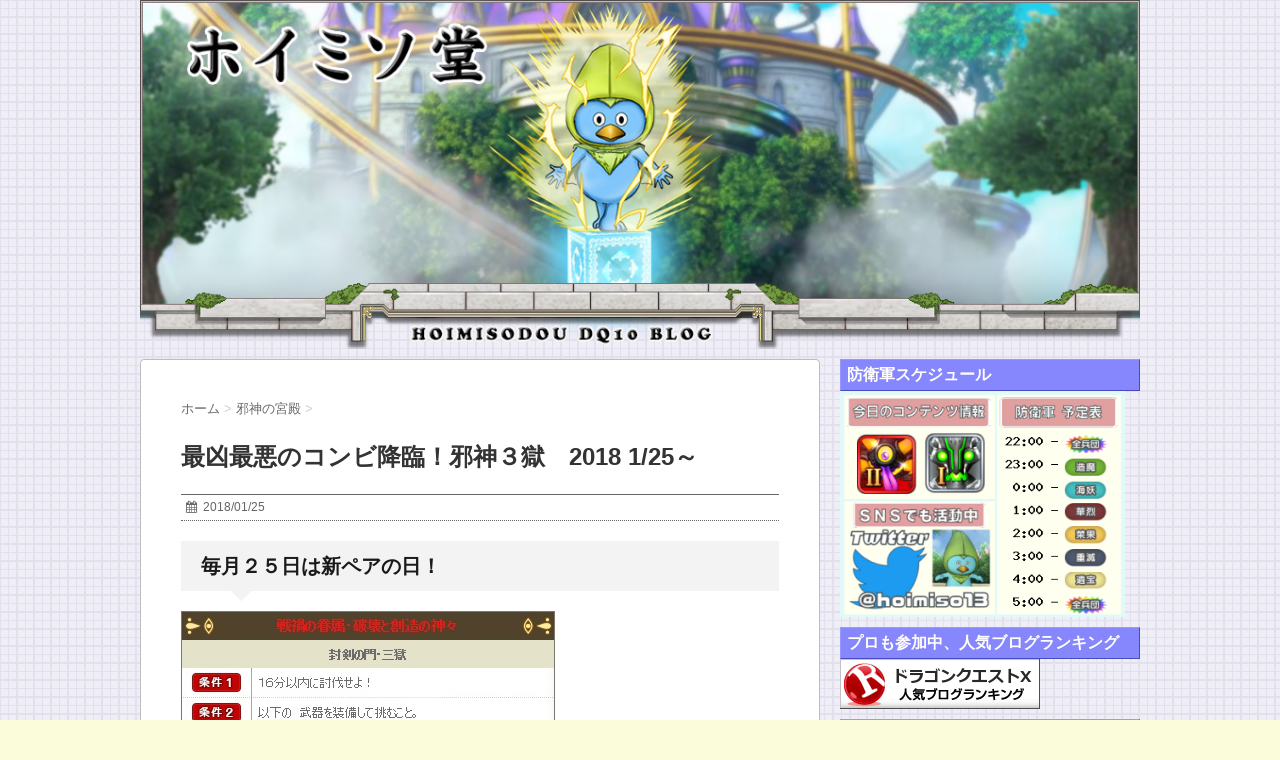

--- FILE ---
content_type: text/html; charset=UTF-8
request_url: https://hoimiso.xsrv.jp/jyashin2018125/?replytocom=76287
body_size: 23745
content:
<!DOCTYPE html>
<!--[if lt IE 7]>
<html class="ie6" lang="ja"> <![endif]-->
<!--[if IE 7]>
<html class="i7" lang="ja"> <![endif]-->
<!--[if IE 8]>
<html class="ie" lang="ja"> <![endif]-->
<!--[if gt IE 8]><!-->
<html lang="ja">
	<!--<![endif]-->

	<head>

<meta name="keywords" content="ドラゴンクエスト１０,ドラクエ１０,ＤＱ１０,DQ10,コインボス,装備" />

<meta name="twitter:site" content="@hoimiso13" />
<meta name="twitter:title" content="ホイミソ堂" />
<meta name="twitter:description" content="" />
<meta name="twitter:card" content="summary" />
<meta name="twitter:description" content="エンジョイ勢からガチ勢まで、ドラクエ１０のおいしい情報をお届けします" />

    <meta property="og:type" content="blog" />
    <meta property="og:title" content="ホイミソ堂" />
    <meta property="og:description" content="エンジョイ勢からガチ勢まで、ドラクエ１０のおいしい情報をお届けします" />
    <meta property="og:url" content="https://hoimiso.xsrv.jp/" />
    <meta property="og:image" content="https://hoimiso.xsrv.jp/wp-content/uploads/2016/12/hoimiso017.jpg" />
    <meta property="og:site_name" content="ホイミソ堂" />
    <meta property="og:locale" content="ja_JP" />
		<meta charset="UTF-8" >
		<meta name="viewport" content="width=device-width,initial-scale=1.0,user-scalable=no">
		<meta name="format-detection" content="telephone=no" >
		
		
		<link rel="stylesheet" href="https://hoimiso.xsrv.jp/wp-content/themes/stinger6/css/normalize.css">
		<link rel="stylesheet" href="https://hoimiso.xsrv.jp/wp-content/themes/stinger6/style.css" type="text/css" media="screen" >
		<link rel="alternate" type="application/rss+xml" title="ホイミソ堂　ドラクエ１０攻略ブログ RSS Feed" href="https://hoimiso.xsrv.jp/feed/" />
		<link rel="pingback" href="https://hoimiso.xsrv.jp/xmlrpc.php" >
		<link rel="stylesheet" href="https://maxcdn.bootstrapcdn.com/font-awesome/4.5.0/css/font-awesome.min.css">

		<!--[if lt IE 9]>
		<script src="https://css3-mediaqueries-js.googlecode.com/svn/trunk/css3-mediaqueries.js"></script>
		<script src="https://hoimiso.xsrv.jp/wp-content/themes/stinger6/js/html5shiv.js"></script>
		<![endif]-->
				<title>最凶最悪のコンビ降臨！邪神３獄　2018 1/25～ | ホイミソ堂　ドラクエ１０攻略ブログ</title>
<meta name='robots' content='max-image-preview:large, noindex, follow' />
<link rel='dns-prefetch' href='//ajax.googleapis.com' />
<link rel="alternate" title="oEmbed (JSON)" type="application/json+oembed" href="https://hoimiso.xsrv.jp/wp-json/oembed/1.0/embed?url=https%3A%2F%2Fhoimiso.xsrv.jp%2Fjyashin2018125%2F" />
<link rel="alternate" title="oEmbed (XML)" type="text/xml+oembed" href="https://hoimiso.xsrv.jp/wp-json/oembed/1.0/embed?url=https%3A%2F%2Fhoimiso.xsrv.jp%2Fjyashin2018125%2F&#038;format=xml" />
<style id='wp-img-auto-sizes-contain-inline-css' type='text/css'>
img:is([sizes=auto i],[sizes^="auto," i]){contain-intrinsic-size:3000px 1500px}
/*# sourceURL=wp-img-auto-sizes-contain-inline-css */
</style>
<style id='wp-emoji-styles-inline-css' type='text/css'>

	img.wp-smiley, img.emoji {
		display: inline !important;
		border: none !important;
		box-shadow: none !important;
		height: 1em !important;
		width: 1em !important;
		margin: 0 0.07em !important;
		vertical-align: -0.1em !important;
		background: none !important;
		padding: 0 !important;
	}
/*# sourceURL=wp-emoji-styles-inline-css */
</style>
<style id='wp-block-library-inline-css' type='text/css'>
:root{--wp-block-synced-color:#7a00df;--wp-block-synced-color--rgb:122,0,223;--wp-bound-block-color:var(--wp-block-synced-color);--wp-editor-canvas-background:#ddd;--wp-admin-theme-color:#007cba;--wp-admin-theme-color--rgb:0,124,186;--wp-admin-theme-color-darker-10:#006ba1;--wp-admin-theme-color-darker-10--rgb:0,107,160.5;--wp-admin-theme-color-darker-20:#005a87;--wp-admin-theme-color-darker-20--rgb:0,90,135;--wp-admin-border-width-focus:2px}@media (min-resolution:192dpi){:root{--wp-admin-border-width-focus:1.5px}}.wp-element-button{cursor:pointer}:root .has-very-light-gray-background-color{background-color:#eee}:root .has-very-dark-gray-background-color{background-color:#313131}:root .has-very-light-gray-color{color:#eee}:root .has-very-dark-gray-color{color:#313131}:root .has-vivid-green-cyan-to-vivid-cyan-blue-gradient-background{background:linear-gradient(135deg,#00d084,#0693e3)}:root .has-purple-crush-gradient-background{background:linear-gradient(135deg,#34e2e4,#4721fb 50%,#ab1dfe)}:root .has-hazy-dawn-gradient-background{background:linear-gradient(135deg,#faaca8,#dad0ec)}:root .has-subdued-olive-gradient-background{background:linear-gradient(135deg,#fafae1,#67a671)}:root .has-atomic-cream-gradient-background{background:linear-gradient(135deg,#fdd79a,#004a59)}:root .has-nightshade-gradient-background{background:linear-gradient(135deg,#330968,#31cdcf)}:root .has-midnight-gradient-background{background:linear-gradient(135deg,#020381,#2874fc)}:root{--wp--preset--font-size--normal:16px;--wp--preset--font-size--huge:42px}.has-regular-font-size{font-size:1em}.has-larger-font-size{font-size:2.625em}.has-normal-font-size{font-size:var(--wp--preset--font-size--normal)}.has-huge-font-size{font-size:var(--wp--preset--font-size--huge)}.has-text-align-center{text-align:center}.has-text-align-left{text-align:left}.has-text-align-right{text-align:right}.has-fit-text{white-space:nowrap!important}#end-resizable-editor-section{display:none}.aligncenter{clear:both}.items-justified-left{justify-content:flex-start}.items-justified-center{justify-content:center}.items-justified-right{justify-content:flex-end}.items-justified-space-between{justify-content:space-between}.screen-reader-text{border:0;clip-path:inset(50%);height:1px;margin:-1px;overflow:hidden;padding:0;position:absolute;width:1px;word-wrap:normal!important}.screen-reader-text:focus{background-color:#ddd;clip-path:none;color:#444;display:block;font-size:1em;height:auto;left:5px;line-height:normal;padding:15px 23px 14px;text-decoration:none;top:5px;width:auto;z-index:100000}html :where(.has-border-color){border-style:solid}html :where([style*=border-top-color]){border-top-style:solid}html :where([style*=border-right-color]){border-right-style:solid}html :where([style*=border-bottom-color]){border-bottom-style:solid}html :where([style*=border-left-color]){border-left-style:solid}html :where([style*=border-width]){border-style:solid}html :where([style*=border-top-width]){border-top-style:solid}html :where([style*=border-right-width]){border-right-style:solid}html :where([style*=border-bottom-width]){border-bottom-style:solid}html :where([style*=border-left-width]){border-left-style:solid}html :where(img[class*=wp-image-]){height:auto;max-width:100%}:where(figure){margin:0 0 1em}html :where(.is-position-sticky){--wp-admin--admin-bar--position-offset:var(--wp-admin--admin-bar--height,0px)}@media screen and (max-width:600px){html :where(.is-position-sticky){--wp-admin--admin-bar--position-offset:0px}}

/*# sourceURL=wp-block-library-inline-css */
</style><style id='global-styles-inline-css' type='text/css'>
:root{--wp--preset--aspect-ratio--square: 1;--wp--preset--aspect-ratio--4-3: 4/3;--wp--preset--aspect-ratio--3-4: 3/4;--wp--preset--aspect-ratio--3-2: 3/2;--wp--preset--aspect-ratio--2-3: 2/3;--wp--preset--aspect-ratio--16-9: 16/9;--wp--preset--aspect-ratio--9-16: 9/16;--wp--preset--color--black: #000000;--wp--preset--color--cyan-bluish-gray: #abb8c3;--wp--preset--color--white: #ffffff;--wp--preset--color--pale-pink: #f78da7;--wp--preset--color--vivid-red: #cf2e2e;--wp--preset--color--luminous-vivid-orange: #ff6900;--wp--preset--color--luminous-vivid-amber: #fcb900;--wp--preset--color--light-green-cyan: #7bdcb5;--wp--preset--color--vivid-green-cyan: #00d084;--wp--preset--color--pale-cyan-blue: #8ed1fc;--wp--preset--color--vivid-cyan-blue: #0693e3;--wp--preset--color--vivid-purple: #9b51e0;--wp--preset--gradient--vivid-cyan-blue-to-vivid-purple: linear-gradient(135deg,rgb(6,147,227) 0%,rgb(155,81,224) 100%);--wp--preset--gradient--light-green-cyan-to-vivid-green-cyan: linear-gradient(135deg,rgb(122,220,180) 0%,rgb(0,208,130) 100%);--wp--preset--gradient--luminous-vivid-amber-to-luminous-vivid-orange: linear-gradient(135deg,rgb(252,185,0) 0%,rgb(255,105,0) 100%);--wp--preset--gradient--luminous-vivid-orange-to-vivid-red: linear-gradient(135deg,rgb(255,105,0) 0%,rgb(207,46,46) 100%);--wp--preset--gradient--very-light-gray-to-cyan-bluish-gray: linear-gradient(135deg,rgb(238,238,238) 0%,rgb(169,184,195) 100%);--wp--preset--gradient--cool-to-warm-spectrum: linear-gradient(135deg,rgb(74,234,220) 0%,rgb(151,120,209) 20%,rgb(207,42,186) 40%,rgb(238,44,130) 60%,rgb(251,105,98) 80%,rgb(254,248,76) 100%);--wp--preset--gradient--blush-light-purple: linear-gradient(135deg,rgb(255,206,236) 0%,rgb(152,150,240) 100%);--wp--preset--gradient--blush-bordeaux: linear-gradient(135deg,rgb(254,205,165) 0%,rgb(254,45,45) 50%,rgb(107,0,62) 100%);--wp--preset--gradient--luminous-dusk: linear-gradient(135deg,rgb(255,203,112) 0%,rgb(199,81,192) 50%,rgb(65,88,208) 100%);--wp--preset--gradient--pale-ocean: linear-gradient(135deg,rgb(255,245,203) 0%,rgb(182,227,212) 50%,rgb(51,167,181) 100%);--wp--preset--gradient--electric-grass: linear-gradient(135deg,rgb(202,248,128) 0%,rgb(113,206,126) 100%);--wp--preset--gradient--midnight: linear-gradient(135deg,rgb(2,3,129) 0%,rgb(40,116,252) 100%);--wp--preset--font-size--small: 13px;--wp--preset--font-size--medium: 20px;--wp--preset--font-size--large: 36px;--wp--preset--font-size--x-large: 42px;--wp--preset--spacing--20: 0.44rem;--wp--preset--spacing--30: 0.67rem;--wp--preset--spacing--40: 1rem;--wp--preset--spacing--50: 1.5rem;--wp--preset--spacing--60: 2.25rem;--wp--preset--spacing--70: 3.38rem;--wp--preset--spacing--80: 5.06rem;--wp--preset--shadow--natural: 6px 6px 9px rgba(0, 0, 0, 0.2);--wp--preset--shadow--deep: 12px 12px 50px rgba(0, 0, 0, 0.4);--wp--preset--shadow--sharp: 6px 6px 0px rgba(0, 0, 0, 0.2);--wp--preset--shadow--outlined: 6px 6px 0px -3px rgb(255, 255, 255), 6px 6px rgb(0, 0, 0);--wp--preset--shadow--crisp: 6px 6px 0px rgb(0, 0, 0);}:where(.is-layout-flex){gap: 0.5em;}:where(.is-layout-grid){gap: 0.5em;}body .is-layout-flex{display: flex;}.is-layout-flex{flex-wrap: wrap;align-items: center;}.is-layout-flex > :is(*, div){margin: 0;}body .is-layout-grid{display: grid;}.is-layout-grid > :is(*, div){margin: 0;}:where(.wp-block-columns.is-layout-flex){gap: 2em;}:where(.wp-block-columns.is-layout-grid){gap: 2em;}:where(.wp-block-post-template.is-layout-flex){gap: 1.25em;}:where(.wp-block-post-template.is-layout-grid){gap: 1.25em;}.has-black-color{color: var(--wp--preset--color--black) !important;}.has-cyan-bluish-gray-color{color: var(--wp--preset--color--cyan-bluish-gray) !important;}.has-white-color{color: var(--wp--preset--color--white) !important;}.has-pale-pink-color{color: var(--wp--preset--color--pale-pink) !important;}.has-vivid-red-color{color: var(--wp--preset--color--vivid-red) !important;}.has-luminous-vivid-orange-color{color: var(--wp--preset--color--luminous-vivid-orange) !important;}.has-luminous-vivid-amber-color{color: var(--wp--preset--color--luminous-vivid-amber) !important;}.has-light-green-cyan-color{color: var(--wp--preset--color--light-green-cyan) !important;}.has-vivid-green-cyan-color{color: var(--wp--preset--color--vivid-green-cyan) !important;}.has-pale-cyan-blue-color{color: var(--wp--preset--color--pale-cyan-blue) !important;}.has-vivid-cyan-blue-color{color: var(--wp--preset--color--vivid-cyan-blue) !important;}.has-vivid-purple-color{color: var(--wp--preset--color--vivid-purple) !important;}.has-black-background-color{background-color: var(--wp--preset--color--black) !important;}.has-cyan-bluish-gray-background-color{background-color: var(--wp--preset--color--cyan-bluish-gray) !important;}.has-white-background-color{background-color: var(--wp--preset--color--white) !important;}.has-pale-pink-background-color{background-color: var(--wp--preset--color--pale-pink) !important;}.has-vivid-red-background-color{background-color: var(--wp--preset--color--vivid-red) !important;}.has-luminous-vivid-orange-background-color{background-color: var(--wp--preset--color--luminous-vivid-orange) !important;}.has-luminous-vivid-amber-background-color{background-color: var(--wp--preset--color--luminous-vivid-amber) !important;}.has-light-green-cyan-background-color{background-color: var(--wp--preset--color--light-green-cyan) !important;}.has-vivid-green-cyan-background-color{background-color: var(--wp--preset--color--vivid-green-cyan) !important;}.has-pale-cyan-blue-background-color{background-color: var(--wp--preset--color--pale-cyan-blue) !important;}.has-vivid-cyan-blue-background-color{background-color: var(--wp--preset--color--vivid-cyan-blue) !important;}.has-vivid-purple-background-color{background-color: var(--wp--preset--color--vivid-purple) !important;}.has-black-border-color{border-color: var(--wp--preset--color--black) !important;}.has-cyan-bluish-gray-border-color{border-color: var(--wp--preset--color--cyan-bluish-gray) !important;}.has-white-border-color{border-color: var(--wp--preset--color--white) !important;}.has-pale-pink-border-color{border-color: var(--wp--preset--color--pale-pink) !important;}.has-vivid-red-border-color{border-color: var(--wp--preset--color--vivid-red) !important;}.has-luminous-vivid-orange-border-color{border-color: var(--wp--preset--color--luminous-vivid-orange) !important;}.has-luminous-vivid-amber-border-color{border-color: var(--wp--preset--color--luminous-vivid-amber) !important;}.has-light-green-cyan-border-color{border-color: var(--wp--preset--color--light-green-cyan) !important;}.has-vivid-green-cyan-border-color{border-color: var(--wp--preset--color--vivid-green-cyan) !important;}.has-pale-cyan-blue-border-color{border-color: var(--wp--preset--color--pale-cyan-blue) !important;}.has-vivid-cyan-blue-border-color{border-color: var(--wp--preset--color--vivid-cyan-blue) !important;}.has-vivid-purple-border-color{border-color: var(--wp--preset--color--vivid-purple) !important;}.has-vivid-cyan-blue-to-vivid-purple-gradient-background{background: var(--wp--preset--gradient--vivid-cyan-blue-to-vivid-purple) !important;}.has-light-green-cyan-to-vivid-green-cyan-gradient-background{background: var(--wp--preset--gradient--light-green-cyan-to-vivid-green-cyan) !important;}.has-luminous-vivid-amber-to-luminous-vivid-orange-gradient-background{background: var(--wp--preset--gradient--luminous-vivid-amber-to-luminous-vivid-orange) !important;}.has-luminous-vivid-orange-to-vivid-red-gradient-background{background: var(--wp--preset--gradient--luminous-vivid-orange-to-vivid-red) !important;}.has-very-light-gray-to-cyan-bluish-gray-gradient-background{background: var(--wp--preset--gradient--very-light-gray-to-cyan-bluish-gray) !important;}.has-cool-to-warm-spectrum-gradient-background{background: var(--wp--preset--gradient--cool-to-warm-spectrum) !important;}.has-blush-light-purple-gradient-background{background: var(--wp--preset--gradient--blush-light-purple) !important;}.has-blush-bordeaux-gradient-background{background: var(--wp--preset--gradient--blush-bordeaux) !important;}.has-luminous-dusk-gradient-background{background: var(--wp--preset--gradient--luminous-dusk) !important;}.has-pale-ocean-gradient-background{background: var(--wp--preset--gradient--pale-ocean) !important;}.has-electric-grass-gradient-background{background: var(--wp--preset--gradient--electric-grass) !important;}.has-midnight-gradient-background{background: var(--wp--preset--gradient--midnight) !important;}.has-small-font-size{font-size: var(--wp--preset--font-size--small) !important;}.has-medium-font-size{font-size: var(--wp--preset--font-size--medium) !important;}.has-large-font-size{font-size: var(--wp--preset--font-size--large) !important;}.has-x-large-font-size{font-size: var(--wp--preset--font-size--x-large) !important;}
/*# sourceURL=global-styles-inline-css */
</style>

<style id='classic-theme-styles-inline-css' type='text/css'>
/*! This file is auto-generated */
.wp-block-button__link{color:#fff;background-color:#32373c;border-radius:9999px;box-shadow:none;text-decoration:none;padding:calc(.667em + 2px) calc(1.333em + 2px);font-size:1.125em}.wp-block-file__button{background:#32373c;color:#fff;text-decoration:none}
/*# sourceURL=/wp-includes/css/classic-themes.min.css */
</style>
<script type="text/javascript" src="//ajax.googleapis.com/ajax/libs/jquery/1.11.3/jquery.min.js?ver=1.11.3" id="jquery-js"></script>
<link rel="https://api.w.org/" href="https://hoimiso.xsrv.jp/wp-json/" /><link rel="alternate" title="JSON" type="application/json" href="https://hoimiso.xsrv.jp/wp-json/wp/v2/posts/25503" /><link rel="canonical" href="https://hoimiso.xsrv.jp/jyashin2018125/" />
<link rel='shortlink' href='https://hoimiso.xsrv.jp/?p=25503' />
<meta name="robots" content="index, follow" />
<link rel="shortcut icon" href="https://hoimiso.xsrv.jp/wp-content/uploads/2016/02/hoi.gif" >
<link rel="apple-touch-icon-precomposed" href="https://hoimiso.xsrv.jp/wp-content/uploads/2017/02/hoihoi05.png" />
<style type="text/css" id="custom-background-css">
body.custom-background { background-color: #fbfcd9; background-image: url("https://hoimiso.xsrv.jp/wp-content/uploads/2016/12/map18.gif"); background-position: left top; background-size: auto; background-repeat: repeat; background-attachment: scroll; }
</style>
	<link rel="icon" href="https://hoimiso.xsrv.jp/wp-content/uploads/2019/02/cropped-5a568a9573ac7ee7430c0a9dd53cc235-32x32.jpg" sizes="32x32" />
<link rel="icon" href="https://hoimiso.xsrv.jp/wp-content/uploads/2019/02/cropped-5a568a9573ac7ee7430c0a9dd53cc235-192x192.jpg" sizes="192x192" />
<link rel="apple-touch-icon" href="https://hoimiso.xsrv.jp/wp-content/uploads/2019/02/cropped-5a568a9573ac7ee7430c0a9dd53cc235-180x180.jpg" />
<meta name="msapplication-TileImage" content="https://hoimiso.xsrv.jp/wp-content/uploads/2019/02/cropped-5a568a9573ac7ee7430c0a9dd53cc235-270x270.jpg" />

		<script data-ad-client="ca-pub-3614443504166332" async src="https://pagead2.googlesyndication.com/pagead/js/adsbygoogle.js"></script>
	</head>
	<body class="wp-singular post-template-default single single-post postid-25503 single-format-standard custom-background wp-theme-stinger6" >
			
		<div id="wrapper">
			<!-- アコーディオン -->
			<nav id="s-navi" class="pcnone">
				<dl class="acordion">

					<dd class="acordion_tree">
																		<div class="clear"></div>
					</dd>
				</dl>
			</nav>
			<!-- /アコーディオン -->
			<header>
				<!-- ロゴ又はブログ名 -->
				<p class="sitename"><a href="https://hoimiso.xsrv.jp/">
													<img alt="ホイミソ堂　ドラクエ１０攻略ブログ" src="https://hoimiso.xsrv.jp/wp-content/uploads/2018/02/hoimiso025.jpg" >
											</a></p>
				<!-- キャプション -->
									<p class="descr">
											</p>
				
				
			<div id="gazou">
							<img src="https://hoimiso.xsrv.jp/wp-content/uploads/2018/02/hoimiso_un014.png" alt="*" width="1060" height="400" >
					</div>
	<!-- /gazou -->
				<!--
				メニュー
				-->
																	
			</header>




<script type="text/javascript">
var nend_params = {"media":34656,"site":183600,"spot":663932,"type":1,"oriented":1};
</script>
<script type="text/javascript" src="https://js1.nend.net/js/nendAdLoader.js"></script>
<div id="content" class="clearfix">
	<div id="contentInner">
		<main >
			<article>
				<div id="post-25503" class="post-25503 post type-post status-publish format-standard has-post-thumbnail hentry category-jyasin">
					<!--ぱんくず -->
					<div id="breadcrumb">
						<div itemscope itemtype="https://data-vocabulary.org/Breadcrumb">
							<a href="https://hoimiso.xsrv.jp" itemprop="url"> <span itemprop="title">ホーム</span>
							</a> &gt; </div>
																																					<div itemscope itemtype="https://data-vocabulary.org/Breadcrumb">
								<a href="https://hoimiso.xsrv.jp/category/jyasin/" itemprop="url">
									<span itemprop="title">邪神の宮殿</span> </a> &gt; </div>
											</div>
					<!--/ ぱんくず -->

					<!--ループ開始 -->
										<h1 class="entry-title">
						最凶最悪のコンビ降臨！邪神３獄　2018 1/25～					</h1>

					<div class="blogbox ">
						<p><span class="kdate"><i class="fa fa-calendar"></i>&nbsp;
                <time class="entry-date date updated" datetime="2018-01-25T08:21:45+09:00">
	                2018/01/25                </time>
                &nbsp;
								                </span></p>

					</div>
					<h2>毎月２５日は新ペアの日！</h2>
<h5><img fetchpriority="high" decoding="async" class="alignnone size-full wp-image-25504" src="https://hoimiso.xsrv.jp/wp-content/uploads/2018/01/cad643e91ca4cbd5e2e43bceae5321f5.jpg" alt="" width="374" height="284" srcset="https://hoimiso.xsrv.jp/wp-content/uploads/2018/01/cad643e91ca4cbd5e2e43bceae5321f5.jpg 374w, https://hoimiso.xsrv.jp/wp-content/uploads/2018/01/cad643e91ca4cbd5e2e43bceae5321f5-300x228.jpg 300w" sizes="(max-width: 374px) 100vw, 374px" />「破壊と創造の神々」</h5>
<p>タイトルから想像できるのは<br />
<span class="huto" style="color: #0000ff;">ドレアム（破壊）とマデサ（創造）</span></p>
<p>となると、<span class="huto" style="color: #0000ff;">最重要耐性は呪い。</span><br />
次点で、混乱・マヒ・封印など。<br />
属性耐性は一点に絞れない。</p>
<h5><span style="color: #000080;">プロは多分、１番難しい</span><br />
<span style="color: #000080;">３獄にいきなりチャレンジ！！</span><br />
<span style="color: #000080;">３獄は片手剣限定。</span></h5>
<h2>プロ占い師が模範戦闘</h2>
<h5><span style="color: #000080;">今回は朝６時過ぎから突入。</span><br />
<span style="color: #000080;">条件見て即決で占い師選択がプロすぎる。</span></h5>
<h5><img decoding="async" class="alignnone size-full wp-image-25505" src="https://hoimiso.xsrv.jp/wp-content/uploads/2018/01/eb50697592a47fe793d5546f71039c85-1.jpg" alt="" width="600" height="437" srcset="https://hoimiso.xsrv.jp/wp-content/uploads/2018/01/eb50697592a47fe793d5546f71039c85-1.jpg 600w, https://hoimiso.xsrv.jp/wp-content/uploads/2018/01/eb50697592a47fe793d5546f71039c85-1-300x219.jpg 300w, https://hoimiso.xsrv.jp/wp-content/uploads/2018/01/eb50697592a47fe793d5546f71039c85-1-580x422.jpg 580w" sizes="(max-width: 600px) 100vw, 600px" />やはり、ドレアム＆マデサだった</h5>
<p>雷耐性盛りでいったけど効果はそれなり。<br />
ギガデインで死ななくなる。</p>
<h5><span class="hutoaka">まず驚いたのが…。</span></h5>
<p class="oomozi"><img decoding="async" class="alignnone size-full wp-image-25506" src="https://hoimiso.xsrv.jp/wp-content/uploads/2018/01/a2c26eb16f0fc0bd43bb60bea103719c-1.jpg" alt="" width="600" height="448" srcset="https://hoimiso.xsrv.jp/wp-content/uploads/2018/01/a2c26eb16f0fc0bd43bb60bea103719c-1.jpg 600w, https://hoimiso.xsrv.jp/wp-content/uploads/2018/01/a2c26eb16f0fc0bd43bb60bea103719c-1-300x224.jpg 300w, https://hoimiso.xsrv.jp/wp-content/uploads/2018/01/a2c26eb16f0fc0bd43bb60bea103719c-1-580x433.jpg 580w" sizes="(max-width: 600px) 100vw, 600px" />なんか加速の領域</p>
<p>通常、マデサ回の時は２獄に来るはずの<br />
<span class="huto" style="color: #0000ff;">加速の領域が３獄できている。</span><br />
マデサは、２獄（加速の領域）だけ<br />
単体に追い詰めて全滅経験あるんだよなー。</p>
<h5><span class="hutoaka">そして初見での問題が１つ。</span></h5>
<h5><img loading="lazy" decoding="async" class="alignnone size-full wp-image-25507" src="https://hoimiso.xsrv.jp/wp-content/uploads/2018/01/6eeeed16ac6a8a975b4ec8cb5428beb8.jpg" alt="" width="600" height="445" srcset="https://hoimiso.xsrv.jp/wp-content/uploads/2018/01/6eeeed16ac6a8a975b4ec8cb5428beb8.jpg 600w, https://hoimiso.xsrv.jp/wp-content/uploads/2018/01/6eeeed16ac6a8a975b4ec8cb5428beb8-300x223.jpg 300w, https://hoimiso.xsrv.jp/wp-content/uploads/2018/01/6eeeed16ac6a8a975b4ec8cb5428beb8-580x430.jpg 580w" sizes="auto, (max-width: 600px) 100vw, 600px" />割れるターゲット</h5>
<p>バトと占いの１部が、ドレアムから攻撃。<br />
残りはマデサを攻撃。</p>
<h5><span class="hutoaka">両方同時に削れてコレはマズい！</span></h5>
<h5><img loading="lazy" decoding="async" class="alignnone size-full wp-image-25508" src="https://hoimiso.xsrv.jp/wp-content/uploads/2018/01/f863404909dbcd2edeb9d4e47c7d58d5.jpg" alt="" width="600" height="437" srcset="https://hoimiso.xsrv.jp/wp-content/uploads/2018/01/f863404909dbcd2edeb9d4e47c7d58d5.jpg 600w, https://hoimiso.xsrv.jp/wp-content/uploads/2018/01/f863404909dbcd2edeb9d4e47c7d58d5-300x219.jpg 300w, https://hoimiso.xsrv.jp/wp-content/uploads/2018/01/f863404909dbcd2edeb9d4e47c7d58d5-580x422.jpg 580w" sizes="auto, (max-width: 600px) 100vw, 600px" />さすがに意思統一が必要</h5>
<p>すでにおぞましいおたけびするほど<br />
ドレアムが削れてるけどマデサが先を進言。<br />
なんとかターゲットが統一された。</p>
<h5><img loading="lazy" decoding="async" class="alignnone size-full wp-image-25509" src="https://hoimiso.xsrv.jp/wp-content/uploads/2018/01/70e4e6a948f1144e2270a082d1c8550e.jpg" alt="" width="600" height="440" srcset="https://hoimiso.xsrv.jp/wp-content/uploads/2018/01/70e4e6a948f1144e2270a082d1c8550e.jpg 600w, https://hoimiso.xsrv.jp/wp-content/uploads/2018/01/70e4e6a948f1144e2270a082d1c8550e-300x220.jpg 300w, https://hoimiso.xsrv.jp/wp-content/uploads/2018/01/70e4e6a948f1144e2270a082d1c8550e-580x425.jpg 580w" sizes="auto, (max-width: 600px) 100vw, 600px" />マデサはたまに寝るけど…</h5>
<p>それでもマデサからやったほうがいい。<br />
<span class="huto" style="color: #0000ff;">グランドクロスよりはマシ。</span></p>
<h5><img loading="lazy" decoding="async" class="alignnone size-full wp-image-25510" src="https://hoimiso.xsrv.jp/wp-content/uploads/2018/01/71adf8465bc1d0aa8a17cfb72622a56d.jpg" alt="" width="600" height="445" srcset="https://hoimiso.xsrv.jp/wp-content/uploads/2018/01/71adf8465bc1d0aa8a17cfb72622a56d.jpg 600w, https://hoimiso.xsrv.jp/wp-content/uploads/2018/01/71adf8465bc1d0aa8a17cfb72622a56d-300x223.jpg 300w, https://hoimiso.xsrv.jp/wp-content/uploads/2018/01/71adf8465bc1d0aa8a17cfb72622a56d-580x430.jpg 580w" sizes="auto, (max-width: 600px) 100vw, 600px" />なんか同時に削れちゃった</h5>
<h5><span class="hutoaka">コレはマズイ！</span></h5>
<p>と、思ったけどすぐにマデサ倒せた。</p>
<h5><img loading="lazy" decoding="async" class="alignnone size-full wp-image-25511" src="https://hoimiso.xsrv.jp/wp-content/uploads/2018/01/a8879eb2f7f297d53bd5ca04914c9053.jpg" alt="" width="600" height="449" srcset="https://hoimiso.xsrv.jp/wp-content/uploads/2018/01/a8879eb2f7f297d53bd5ca04914c9053.jpg 600w, https://hoimiso.xsrv.jp/wp-content/uploads/2018/01/a8879eb2f7f297d53bd5ca04914c9053-300x225.jpg 300w, https://hoimiso.xsrv.jp/wp-content/uploads/2018/01/a8879eb2f7f297d53bd5ca04914c9053-580x434.jpg 580w" sizes="auto, (max-width: 600px) 100vw, 600px" />やはり危険なのはグランドクロス</h5>
<p>容赦ないダメージ。<br />
プロは風１００にできるものの<br />
それをやると呪いに対してノーガードになる。</p>
<h5><img loading="lazy" decoding="async" class="alignnone size-full wp-image-25512" src="https://hoimiso.xsrv.jp/wp-content/uploads/2018/01/dcf36cbb3068b40104dc8be35e601679.jpg" alt="" width="600" height="445" srcset="https://hoimiso.xsrv.jp/wp-content/uploads/2018/01/dcf36cbb3068b40104dc8be35e601679.jpg 600w, https://hoimiso.xsrv.jp/wp-content/uploads/2018/01/dcf36cbb3068b40104dc8be35e601679-300x223.jpg 300w, https://hoimiso.xsrv.jp/wp-content/uploads/2018/01/dcf36cbb3068b40104dc8be35e601679-580x430.jpg 580w" sizes="auto, (max-width: 600px) 100vw, 600px" />見事、大勝利</h5>
<p>占い師多めで<span class="huto" style="color: #0000ff;">審判と葉っぱをうまく</span><br />
<span class="huto" style="color: #0000ff;">使い分け</span>られれば安定する。</p>
<h5><span class="hutoaka">コレ大事ね。占い師だからといって</span><br />
<span class="hutoaka">審判にこだわらず葉っぱも使う。</span></h5>
<h2>周回してみた感じ</h2>
<h5><img loading="lazy" decoding="async" class="alignnone size-full wp-image-25513" src="https://hoimiso.xsrv.jp/wp-content/uploads/2018/01/a14297410f5d8544d5646357c50b56f1-1.jpg" alt="" width="600" height="435" srcset="https://hoimiso.xsrv.jp/wp-content/uploads/2018/01/a14297410f5d8544d5646357c50b56f1-1.jpg 600w, https://hoimiso.xsrv.jp/wp-content/uploads/2018/01/a14297410f5d8544d5646357c50b56f1-1-300x218.jpg 300w, https://hoimiso.xsrv.jp/wp-content/uploads/2018/01/a14297410f5d8544d5646357c50b56f1-1-580x421.jpg 580w" sizes="auto, (max-width: 600px) 100vw, 600px" />更新日の朝のプレイヤーやべぇ</h5>
<p>お題だけで占いが有効と見抜いてるのか<br />
占い率が高い、しかも審判マン。<br />
人の審判みて、審判キャンセルも行える。</p>
<p class="oomozi"><img loading="lazy" decoding="async" class="alignnone size-full wp-image-25514" src="https://hoimiso.xsrv.jp/wp-content/uploads/2018/01/42a62c510f4054e6433663e40e542c68-1.jpg" alt="" width="600" height="447" srcset="https://hoimiso.xsrv.jp/wp-content/uploads/2018/01/42a62c510f4054e6433663e40e542c68-1.jpg 600w, https://hoimiso.xsrv.jp/wp-content/uploads/2018/01/42a62c510f4054e6433663e40e542c68-1-300x224.jpg 300w, https://hoimiso.xsrv.jp/wp-content/uploads/2018/01/42a62c510f4054e6433663e40e542c68-1-580x432.jpg 580w" sizes="auto, (max-width: 600px) 100vw, 600px" />ほとんど４獄感覚</p>
<p>時折、数人死んであせるんだけど<br />
審判で一瞬で元通り。</p>
<h5><span class="hutoaka">このまま撃破・・と、思いきや…。</span></h5>
<h5><img loading="lazy" decoding="async" class="alignnone size-full wp-image-25515" src="https://hoimiso.xsrv.jp/wp-content/uploads/2018/01/f84d28d7f5387810a84670c62b305165-1.jpg" alt="" width="600" height="327" srcset="https://hoimiso.xsrv.jp/wp-content/uploads/2018/01/f84d28d7f5387810a84670c62b305165-1.jpg 600w, https://hoimiso.xsrv.jp/wp-content/uploads/2018/01/f84d28d7f5387810a84670c62b305165-1-300x164.jpg 300w, https://hoimiso.xsrv.jp/wp-content/uploads/2018/01/f84d28d7f5387810a84670c62b305165-1-580x316.jpg 580w" sizes="auto, (max-width: 600px) 100vw, 600px" />なんか、回線落ちちゃった</h5>
<p>序盤におちなくてよかった…。</p>
<h5><span style="color: #000080;">この後、１勝挟んで４回目。</span></h5>
<h5><img loading="lazy" decoding="async" class="alignnone size-full wp-image-25517" src="https://hoimiso.xsrv.jp/wp-content/uploads/2018/01/a805aa66824b5247d71c6f7c64546f8d.jpg" alt="" width="600" height="445" srcset="https://hoimiso.xsrv.jp/wp-content/uploads/2018/01/a805aa66824b5247d71c6f7c64546f8d.jpg 600w, https://hoimiso.xsrv.jp/wp-content/uploads/2018/01/a805aa66824b5247d71c6f7c64546f8d-300x223.jpg 300w, https://hoimiso.xsrv.jp/wp-content/uploads/2018/01/a805aa66824b5247d71c6f7c64546f8d-580x430.jpg 580w" sizes="auto, (max-width: 600px) 100vw, 600px" />またもやターゲット分散</h5>
<p>なんかドレアムに一生懸命攻撃してる人がいる。</p>
<h5><span class="hutoaka">これはマズい！</span></h5>
<h5><img loading="lazy" decoding="async" class="alignnone size-full wp-image-25518" src="https://hoimiso.xsrv.jp/wp-content/uploads/2018/01/1327f15a72dcf249552d92a2a61e1a20.jpg" alt="" width="600" height="437" srcset="https://hoimiso.xsrv.jp/wp-content/uploads/2018/01/1327f15a72dcf249552d92a2a61e1a20.jpg 600w, https://hoimiso.xsrv.jp/wp-content/uploads/2018/01/1327f15a72dcf249552d92a2a61e1a20-300x219.jpg 300w, https://hoimiso.xsrv.jp/wp-content/uploads/2018/01/1327f15a72dcf249552d92a2a61e1a20-580x422.jpg 580w" sizes="auto, (max-width: 600px) 100vw, 600px" />ドレアムがちょっと本気</h5>
<p>ギガスロー撃つまで育ったところで進言。<br />
ちょっと遅かったカモ。</p>
<h5><img loading="lazy" decoding="async" class="alignnone size-full wp-image-25519" src="https://hoimiso.xsrv.jp/wp-content/uploads/2018/01/fc8797bc2610c4284dd6cd3ab177cdc2.jpg" alt="" width="600" height="437" srcset="https://hoimiso.xsrv.jp/wp-content/uploads/2018/01/fc8797bc2610c4284dd6cd3ab177cdc2.jpg 600w, https://hoimiso.xsrv.jp/wp-content/uploads/2018/01/fc8797bc2610c4284dd6cd3ab177cdc2-300x219.jpg 300w, https://hoimiso.xsrv.jp/wp-content/uploads/2018/01/fc8797bc2610c4284dd6cd3ab177cdc2-580x422.jpg 580w" sizes="auto, (max-width: 600px) 100vw, 600px" />その後は安定</h5>
<p>４回やって４回とも余裕だったけど<br />
<span class="huto" style="color: #0000ff;">多分、このペアが</span><br />
<span class="huto" style="color: #0000ff;">今までで１番強いと思う。</span></p>
<p>呪い耐性は重要だけど、それ以外は<br />
災厄＆ドレアムコンビよりは<br />
軽視してもいいかな。<br />
それより<span class="huto" style="color: #0000ff;">呪文対策</span>しないとやばい。<br />
今回は占い師なんで世界でカバー。</p>
<h5>新ペアを３獄で解説。<br />
どの職もできるなら占い師がオススメ。<br />
マデサから先に攻撃しよう。<br />
それが浸透するまでは<br />
分散しちゃったら声かけも大事だー！<br />
他の獄だと何の領域なんだろうか…。</h5>
<p style="text-align: center;"><a href="https://hoimiso.xsrv.jp/">ＴＯＰへ</a></p>

					<div class="kizi-under-box"><p style="display:none">アドセンス300×250</p>			<div class="textwidget"><a href="//blog.with2.net/link/?1803980:3474"><img title="ドラゴンクエストXランキング" src="https://blog.with2.net/user-banner/?id=1803980&seq=2"></a><br><a style="font-size: 0.9em;" href="//blog.with2.net/link/?1803980:3474">ドラゴンクエストXランキング</a>

  <script>document.write('<p>スポンサーリンク<p>');</script>
<script async src="//pagead2.googlesyndication.com/pagead/js/adsbygoogle.js"></script>
<!-- 記事中レクタングル300x250 -->
<ins class="adsbygoogle"
     style="display:inline-block;width:300px;height:250px"
     data-ad-client="ca-pub-3614443504166332"
     data-ad-slot="5006877208"></ins>
<script>
(adsbygoogle = window.adsbygoogle || []).push({});
</script></div>
		</div>
					

					<p class="tagst"><i class="fa fa-tags"></i>&nbsp;-
						<a href="https://hoimiso.xsrv.jp/category/jyasin/" rel="category tag">邪神の宮殿</a>											</p>
					<aside>
						<div style="padding:20px 0px;">
																									<div class="smanone" style="padding-top:10px;">
																				</div>
													</div>
						
						<p class="author">
												</p>

												<!--ループ終了-->
													<div id="comments">
			<h4 id="resp">Comment</h4>
		<ol class="commets-list">
					<li class="comment even thread-even depth-1 parent" id="comment-76063">
				<div id="div-comment-76063" class="comment-body">
				<div class="comment-author vcard">
						<cite class="fn">匿名</cite> <span class="says">より:</span>		</div>
		
		<div class="comment-meta commentmetadata">
			<a href="https://hoimiso.xsrv.jp/jyashin2018125/#comment-76063">2018年1月25日 08:34</a>		</div>

		<p>マデサ「ホイミソとゲゲのコンビだと！？」<br />
ドレアム「最凶最悪のコンビだ！」</p>

		<div class="reply"><a rel="nofollow" class="comment-reply-link" href="https://hoimiso.xsrv.jp/jyashin2018125/?replytocom=76063#respond" data-commentid="76063" data-postid="25503" data-belowelement="div-comment-76063" data-respondelement="respond" data-replyto="匿名 に返信" aria-label="匿名 に返信">返信</a></div>
				</div>
				<ul class="children">
		<li class="comment odd alt depth-2" id="comment-76115">
				<div id="div-comment-76115" class="comment-body">
				<div class="comment-author vcard">
						<cite class="fn">匿名</cite> <span class="says">より:</span>		</div>
		
		<div class="comment-meta commentmetadata">
			<a href="https://hoimiso.xsrv.jp/jyashin2018125/#comment-76115">2018年1月25日 13:16</a>		</div>

		<p>ホイミソから先に倒せばいいのかな？</p>

		<div class="reply"><a rel="nofollow" class="comment-reply-link" href="https://hoimiso.xsrv.jp/jyashin2018125/?replytocom=76115#respond" data-commentid="76115" data-postid="25503" data-belowelement="div-comment-76115" data-respondelement="respond" data-replyto="匿名 に返信" aria-label="匿名 に返信">返信</a></div>
				</div>
				</li><!-- #comment-## -->
</ul><!-- .children -->
</li><!-- #comment-## -->
		<li class="comment even thread-odd thread-alt depth-1" id="comment-76064">
				<div id="div-comment-76064" class="comment-body">
				<div class="comment-author vcard">
						<cite class="fn">匿名</cite> <span class="says">より:</span>		</div>
		
		<div class="comment-meta commentmetadata">
			<a href="https://hoimiso.xsrv.jp/jyashin2018125/#comment-76064">2018年1月25日 08:34</a>		</div>

		<p>さすプ！？</p>

		<div class="reply"><a rel="nofollow" class="comment-reply-link" href="https://hoimiso.xsrv.jp/jyashin2018125/?replytocom=76064#respond" data-commentid="76064" data-postid="25503" data-belowelement="div-comment-76064" data-respondelement="respond" data-replyto="匿名 に返信" aria-label="匿名 に返信">返信</a></div>
				</div>
				</li><!-- #comment-## -->
		<li class="comment odd alt thread-even depth-1" id="comment-76065">
				<div id="div-comment-76065" class="comment-body">
				<div class="comment-author vcard">
						<cite class="fn">匿名</cite> <span class="says">より:</span>		</div>
		
		<div class="comment-meta commentmetadata">
			<a href="https://hoimiso.xsrv.jp/jyashin2018125/#comment-76065">2018年1月25日 08:35</a>		</div>

		<p>おはようございます。<br />
早速の更新ありがとうございます。</p>

		<div class="reply"><a rel="nofollow" class="comment-reply-link" href="https://hoimiso.xsrv.jp/jyashin2018125/?replytocom=76065#respond" data-commentid="76065" data-postid="25503" data-belowelement="div-comment-76065" data-respondelement="respond" data-replyto="匿名 に返信" aria-label="匿名 に返信">返信</a></div>
				</div>
				</li><!-- #comment-## -->
		<li class="comment even thread-odd thread-alt depth-1" id="comment-76066">
				<div id="div-comment-76066" class="comment-body">
				<div class="comment-author vcard">
						<cite class="fn">匿名</cite> <span class="says">より:</span>		</div>
		
		<div class="comment-meta commentmetadata">
			<a href="https://hoimiso.xsrv.jp/jyashin2018125/#comment-76066">2018年1月25日 08:38</a>		</div>

		<p>ゲゲっつぁんとチンネンだけズレてるwww</p>

		<div class="reply"><a rel="nofollow" class="comment-reply-link" href="https://hoimiso.xsrv.jp/jyashin2018125/?replytocom=76066#respond" data-commentid="76066" data-postid="25503" data-belowelement="div-comment-76066" data-respondelement="respond" data-replyto="匿名 に返信" aria-label="匿名 に返信">返信</a></div>
				</div>
				</li><!-- #comment-## -->
		<li class="comment odd alt thread-even depth-1" id="comment-76067">
				<div id="div-comment-76067" class="comment-body">
				<div class="comment-author vcard">
						<cite class="fn">匿名</cite> <span class="says">より:</span>		</div>
		
		<div class="comment-meta commentmetadata">
			<a href="https://hoimiso.xsrv.jp/jyashin2018125/#comment-76067">2018年1月25日 08:39</a>		</div>

		<p>チンネンｗ</p>

		<div class="reply"><a rel="nofollow" class="comment-reply-link" href="https://hoimiso.xsrv.jp/jyashin2018125/?replytocom=76067#respond" data-commentid="76067" data-postid="25503" data-belowelement="div-comment-76067" data-respondelement="respond" data-replyto="匿名 に返信" aria-label="匿名 に返信">返信</a></div>
				</div>
				</li><!-- #comment-## -->
		<li class="comment even thread-odd thread-alt depth-1 parent" id="comment-76068">
				<div id="div-comment-76068" class="comment-body">
				<div class="comment-author vcard">
						<cite class="fn">匿名</cite> <span class="says">より:</span>		</div>
		
		<div class="comment-meta commentmetadata">
			<a href="https://hoimiso.xsrv.jp/jyashin2018125/#comment-76068">2018年1月25日 08:41</a>		</div>

		<p>野良相手に最初に倒す敵の指示とか何様よ。<br />
好きなようにやらせろや</p>

		<div class="reply"><a rel="nofollow" class="comment-reply-link" href="https://hoimiso.xsrv.jp/jyashin2018125/?replytocom=76068#respond" data-commentid="76068" data-postid="25503" data-belowelement="div-comment-76068" data-respondelement="respond" data-replyto="匿名 に返信" aria-label="匿名 に返信">返信</a></div>
				</div>
				<ul class="children">
		<li class="comment odd alt depth-2 parent" id="comment-76076">
				<div id="div-comment-76076" class="comment-body">
				<div class="comment-author vcard">
						<cite class="fn">匿名</cite> <span class="says">より:</span>		</div>
		
		<div class="comment-meta commentmetadata">
			<a href="https://hoimiso.xsrv.jp/jyashin2018125/#comment-76076">2018年1月25日 09:10</a>		</div>

		<p>↑だったら最初に指示するなと言えや池沼</p>

		<div class="reply"><a rel="nofollow" class="comment-reply-link" href="https://hoimiso.xsrv.jp/jyashin2018125/?replytocom=76076#respond" data-commentid="76076" data-postid="25503" data-belowelement="div-comment-76076" data-respondelement="respond" data-replyto="匿名 に返信" aria-label="匿名 に返信">返信</a></div>
				</div>
				<ul class="children">
		<li class="comment even depth-3" id="comment-76080">
				<div id="div-comment-76080" class="comment-body">
				<div class="comment-author vcard">
						<cite class="fn">匿名</cite> <span class="says">より:</span>		</div>
		
		<div class="comment-meta commentmetadata">
			<a href="https://hoimiso.xsrv.jp/jyashin2018125/#comment-76080">2018年1月25日 09:32</a>		</div>

		<p>この言い方だと、あくまで「提案」だからね。<br />
指示は「～～してください」から。</p>

		<div class="reply"><a rel="nofollow" class="comment-reply-link" href="https://hoimiso.xsrv.jp/jyashin2018125/?replytocom=76080#respond" data-commentid="76080" data-postid="25503" data-belowelement="div-comment-76080" data-respondelement="respond" data-replyto="匿名 に返信" aria-label="匿名 に返信">返信</a></div>
				</div>
				</li><!-- #comment-## -->
		<li class="comment odd alt depth-3 parent" id="comment-76104">
				<div id="div-comment-76104" class="comment-body">
				<div class="comment-author vcard">
						<cite class="fn">匿名</cite> <span class="says">より:</span>		</div>
		
		<div class="comment-meta commentmetadata">
			<a href="https://hoimiso.xsrv.jp/jyashin2018125/#comment-76104">2018年1月25日 11:49</a>		</div>

		<p>死ね糞信者<br />
いちいち発狂しるんじゃねえゴミ</p>

		<div class="reply"><a rel="nofollow" class="comment-reply-link" href="https://hoimiso.xsrv.jp/jyashin2018125/?replytocom=76104#respond" data-commentid="76104" data-postid="25503" data-belowelement="div-comment-76104" data-respondelement="respond" data-replyto="匿名 に返信" aria-label="匿名 に返信">返信</a></div>
				</div>
				<ul class="children">
		<li class="comment even depth-4" id="comment-76114">
				<div id="div-comment-76114" class="comment-body">
				<div class="comment-author vcard">
						<cite class="fn">匿名</cite> <span class="says">より:</span>		</div>
		
		<div class="comment-meta commentmetadata">
			<a href="https://hoimiso.xsrv.jp/jyashin2018125/#comment-76114">2018年1月25日 13:13</a>		</div>

		<p>一番最初に発狂したのてめーな<br />
そして発狂しるってなに？</p>

		<div class="reply"><a rel="nofollow" class="comment-reply-link" href="https://hoimiso.xsrv.jp/jyashin2018125/?replytocom=76114#respond" data-commentid="76114" data-postid="25503" data-belowelement="div-comment-76114" data-respondelement="respond" data-replyto="匿名 に返信" aria-label="匿名 に返信">返信</a></div>
				</div>
				</li><!-- #comment-## -->
</ul><!-- .children -->
</li><!-- #comment-## -->
</ul><!-- .children -->
</li><!-- #comment-## -->
</ul><!-- .children -->
</li><!-- #comment-## -->
		<li class="comment odd alt thread-even depth-1" id="comment-76069">
				<div id="div-comment-76069" class="comment-body">
				<div class="comment-author vcard">
						<cite class="fn">匿名</cite> <span class="says">より:</span>		</div>
		
		<div class="comment-meta commentmetadata">
			<a href="https://hoimiso.xsrv.jp/jyashin2018125/#comment-76069">2018年1月25日 08:43</a>		</div>

		<p>二獄は道具賢者いるし三獄は盾使えるし<br />
呪文対策はしやすそうですね<br />
敵が厳しい分条件は緩めなんでしょう<br />
さて、残りはラズバーンと画ですか<br />
こっちは条件で締め付けて来るのですかねｗ</p>

		<div class="reply"><a rel="nofollow" class="comment-reply-link" href="https://hoimiso.xsrv.jp/jyashin2018125/?replytocom=76069#respond" data-commentid="76069" data-postid="25503" data-belowelement="div-comment-76069" data-respondelement="respond" data-replyto="匿名 に返信" aria-label="匿名 に返信">返信</a></div>
				</div>
				</li><!-- #comment-## -->
		<li class="comment even thread-odd thread-alt depth-1" id="comment-76070">
				<div id="div-comment-76070" class="comment-body">
				<div class="comment-author vcard">
						<cite class="fn">匿名</cite> <span class="says">より:</span>		</div>
		
		<div class="comment-meta commentmetadata">
			<a href="https://hoimiso.xsrv.jp/jyashin2018125/#comment-76070">2018年1月25日 08:45</a>		</div>

		<p>えろ漫画ってこんな風にピンポイントから微妙に黒塗りをずらすことあるよね</p>

		<div class="reply"><a rel="nofollow" class="comment-reply-link" href="https://hoimiso.xsrv.jp/jyashin2018125/?replytocom=76070#respond" data-commentid="76070" data-postid="25503" data-belowelement="div-comment-76070" data-respondelement="respond" data-replyto="匿名 に返信" aria-label="匿名 に返信">返信</a></div>
				</div>
				</li><!-- #comment-## -->
		<li class="comment odd alt thread-even depth-1 parent" id="comment-76071">
				<div id="div-comment-76071" class="comment-body">
				<div class="comment-author vcard">
						<cite class="fn">匿名</cite> <span class="says">より:</span>		</div>
		
		<div class="comment-meta commentmetadata">
			<a href="https://hoimiso.xsrv.jp/jyashin2018125/#comment-76071">2018年1月25日 08:54</a>		</div>

		<p>ラズバーン前に出なかったか？<br />
エスタークと画の間違いじゃね？</p>

		<div class="reply"><a rel="nofollow" class="comment-reply-link" href="https://hoimiso.xsrv.jp/jyashin2018125/?replytocom=76071#respond" data-commentid="76071" data-postid="25503" data-belowelement="div-comment-76071" data-respondelement="respond" data-replyto="匿名 に返信" aria-label="匿名 に返信">返信</a></div>
				</div>
				<ul class="children">
		<li class="comment even depth-2" id="comment-76130">
				<div id="div-comment-76130" class="comment-body">
				<div class="comment-author vcard">
						<cite class="fn">匿名</cite> <span class="says">より:</span>		</div>
		
		<div class="comment-meta commentmetadata">
			<a href="https://hoimiso.xsrv.jp/jyashin2018125/#comment-76130">2018年1月25日 18:23</a>		</div>

		<p>ゼルドラドとトーマ<br />
真・災厄と魔勇者<br />
ドレアムとマデサゴーラ ←New!</p>

		<div class="reply"><a rel="nofollow" class="comment-reply-link" href="https://hoimiso.xsrv.jp/jyashin2018125/?replytocom=76130#respond" data-commentid="76130" data-postid="25503" data-belowelement="div-comment-76130" data-respondelement="respond" data-replyto="匿名 に返信" aria-label="匿名 に返信">返信</a></div>
				</div>
				</li><!-- #comment-## -->
</ul><!-- .children -->
</li><!-- #comment-## -->
		<li class="comment odd alt thread-odd thread-alt depth-1" id="comment-76072">
				<div id="div-comment-76072" class="comment-body">
				<div class="comment-author vcard">
						<cite class="fn">匿名</cite> <span class="says">より:</span>		</div>
		
		<div class="comment-meta commentmetadata">
			<a href="https://hoimiso.xsrv.jp/jyashin2018125/#comment-76072">2018年1月25日 08:57</a>		</div>

		<p>ゲゲとチンネンにもってかれたw</p>

		<div class="reply"><a rel="nofollow" class="comment-reply-link" href="https://hoimiso.xsrv.jp/jyashin2018125/?replytocom=76072#respond" data-commentid="76072" data-postid="25503" data-belowelement="div-comment-76072" data-respondelement="respond" data-replyto="匿名 に返信" aria-label="匿名 に返信">返信</a></div>
				</div>
				</li><!-- #comment-## -->
		<li class="comment even thread-even depth-1 parent" id="comment-76073">
				<div id="div-comment-76073" class="comment-body">
				<div class="comment-author vcard">
						<cite class="fn">匿名</cite> <span class="says">より:</span>		</div>
		
		<div class="comment-meta commentmetadata">
			<a href="https://hoimiso.xsrv.jp/jyashin2018125/#comment-76073">2018年1月25日 08:58</a>		</div>

		<p>初日の朝って有名人多いんだなｗ</p>

		<div class="reply"><a rel="nofollow" class="comment-reply-link" href="https://hoimiso.xsrv.jp/jyashin2018125/?replytocom=76073#respond" data-commentid="76073" data-postid="25503" data-belowelement="div-comment-76073" data-respondelement="respond" data-replyto="匿名 に返信" aria-label="匿名 に返信">返信</a></div>
				</div>
				<ul class="children">
		<li class="comment odd alt depth-2" id="comment-76079">
				<div id="div-comment-76079" class="comment-body">
				<div class="comment-author vcard">
						<cite class="fn">匿名</cite> <span class="says">より:</span>		</div>
		
		<div class="comment-meta commentmetadata">
			<a href="https://hoimiso.xsrv.jp/jyashin2018125/#comment-76079">2018年1月25日 09:29</a>		</div>

		<p>昔は邪神更新日にはカズアキにも遭遇したんだがな。<br />
誰か目撃情報ないー？</p>

		<div class="reply"><a rel="nofollow" class="comment-reply-link" href="https://hoimiso.xsrv.jp/jyashin2018125/?replytocom=76079#respond" data-commentid="76079" data-postid="25503" data-belowelement="div-comment-76079" data-respondelement="respond" data-replyto="匿名 に返信" aria-label="匿名 に返信">返信</a></div>
				</div>
				</li><!-- #comment-## -->
</ul><!-- .children -->
</li><!-- #comment-## -->
		<li class="comment even thread-odd thread-alt depth-1" id="comment-76074">
				<div id="div-comment-76074" class="comment-body">
				<div class="comment-author vcard">
						<cite class="fn">匿名</cite> <span class="says">より:</span>		</div>
		
		<div class="comment-meta commentmetadata">
			<a href="https://hoimiso.xsrv.jp/jyashin2018125/#comment-76074">2018年1月25日 08:59</a>		</div>

		<p>このコンビ弱いぞ<br />
HPが通常よりもかなり低めに設定されてる</p>

		<div class="reply"><a rel="nofollow" class="comment-reply-link" href="https://hoimiso.xsrv.jp/jyashin2018125/?replytocom=76074#respond" data-commentid="76074" data-postid="25503" data-belowelement="div-comment-76074" data-respondelement="respond" data-replyto="匿名 に返信" aria-label="匿名 に返信">返信</a></div>
				</div>
				</li><!-- #comment-## -->
		<li class="comment odd alt thread-even depth-1" id="comment-76075">
				<div id="div-comment-76075" class="comment-body">
				<div class="comment-author vcard">
						<cite class="fn">匿名</cite> <span class="says">より:</span>		</div>
		
		<div class="comment-meta commentmetadata">
			<a href="https://hoimiso.xsrv.jp/jyashin2018125/#comment-76075">2018年1月25日 08:59</a>		</div>

		<p>チ・・・・ｗ</p>

		<div class="reply"><a rel="nofollow" class="comment-reply-link" href="https://hoimiso.xsrv.jp/jyashin2018125/?replytocom=76075#respond" data-commentid="76075" data-postid="25503" data-belowelement="div-comment-76075" data-respondelement="respond" data-replyto="匿名 に返信" aria-label="匿名 に返信">返信</a></div>
				</div>
				</li><!-- #comment-## -->
		<li class="comment even thread-odd thread-alt depth-1" id="comment-76077">
				<div id="div-comment-76077" class="comment-body">
				<div class="comment-author vcard">
						<cite class="fn">匿名</cite> <span class="says">より:</span>		</div>
		
		<div class="comment-meta commentmetadata">
			<a href="https://hoimiso.xsrv.jp/jyashin2018125/#comment-76077">2018年1月25日 09:12</a>		</div>

		<p>名前隠す気なくて草</p>

		<div class="reply"><a rel="nofollow" class="comment-reply-link" href="https://hoimiso.xsrv.jp/jyashin2018125/?replytocom=76077#respond" data-commentid="76077" data-postid="25503" data-belowelement="div-comment-76077" data-respondelement="respond" data-replyto="匿名 に返信" aria-label="匿名 に返信">返信</a></div>
				</div>
				</li><!-- #comment-## -->
		<li class="comment odd alt thread-even depth-1" id="comment-76078">
				<div id="div-comment-76078" class="comment-body">
				<div class="comment-author vcard">
						<cite class="fn">匿名</cite> <span class="says">より:</span>		</div>
		
		<div class="comment-meta commentmetadata">
			<a href="https://hoimiso.xsrv.jp/jyashin2018125/#comment-76078">2018年1月25日 09:24</a>		</div>

		<p>チンネン引退してなかったんだな…</p>

		<div class="reply"><a rel="nofollow" class="comment-reply-link" href="https://hoimiso.xsrv.jp/jyashin2018125/?replytocom=76078#respond" data-commentid="76078" data-postid="25503" data-belowelement="div-comment-76078" data-respondelement="respond" data-replyto="匿名 に返信" aria-label="匿名 に返信">返信</a></div>
				</div>
				</li><!-- #comment-## -->
		<li class="comment even thread-odd thread-alt depth-1" id="comment-76081">
				<div id="div-comment-76081" class="comment-body">
				<div class="comment-author vcard">
						<cite class="fn">匿名</cite> <span class="says">より:</span>		</div>
		
		<div class="comment-meta commentmetadata">
			<a href="https://hoimiso.xsrv.jp/jyashin2018125/#comment-76081">2018年1月25日 09:35</a>		</div>

		<p>俺もゲゲゲと３獄一緒だったが、プロはいなかったな。あいつ３獄周回してやがるのか？！</p>

		<div class="reply"><a rel="nofollow" class="comment-reply-link" href="https://hoimiso.xsrv.jp/jyashin2018125/?replytocom=76081#respond" data-commentid="76081" data-postid="25503" data-belowelement="div-comment-76081" data-respondelement="respond" data-replyto="匿名 に返信" aria-label="匿名 に返信">返信</a></div>
				</div>
				</li><!-- #comment-## -->
		<li class="comment odd alt thread-even depth-1" id="comment-76082">
				<div id="div-comment-76082" class="comment-body">
				<div class="comment-author vcard">
						<cite class="fn">匿名</cite> <span class="says">より:</span>		</div>
		
		<div class="comment-meta commentmetadata">
			<a href="https://hoimiso.xsrv.jp/jyashin2018125/#comment-76082">2018年1月25日 09:40</a>		</div>

		<p>チンネンまだ平日の朝からDQ10やるほどの情熱あるのかよｗ</p>

		<div class="reply"><a rel="nofollow" class="comment-reply-link" href="https://hoimiso.xsrv.jp/jyashin2018125/?replytocom=76082#respond" data-commentid="76082" data-postid="25503" data-belowelement="div-comment-76082" data-respondelement="respond" data-replyto="匿名 に返信" aria-label="匿名 に返信">返信</a></div>
				</div>
				</li><!-- #comment-## -->
		<li class="comment even thread-odd thread-alt depth-1 parent" id="comment-76083">
				<div id="div-comment-76083" class="comment-body">
				<div class="comment-author vcard">
						<cite class="fn">匿名</cite> <span class="says">より:</span>		</div>
		
		<div class="comment-meta commentmetadata">
			<a href="https://hoimiso.xsrv.jp/jyashin2018125/#comment-76083">2018年1月25日 09:48</a>		</div>

		<p>呪文60+魔結界2回でシャットアウトするの凄く便利だけど念じボールの呪いは防げない。どっちがいいのかな。</p>

		<div class="reply"><a rel="nofollow" class="comment-reply-link" href="https://hoimiso.xsrv.jp/jyashin2018125/?replytocom=76083#respond" data-commentid="76083" data-postid="25503" data-belowelement="div-comment-76083" data-respondelement="respond" data-replyto="匿名 に返信" aria-label="匿名 に返信">返信</a></div>
				</div>
				<ul class="children">
		<li class="comment odd alt depth-2" id="comment-76095">
				<div id="div-comment-76095" class="comment-body">
				<div class="comment-author vcard">
						<cite class="fn">匿名</cite> <span class="says">より:</span>		</div>
		
		<div class="comment-meta commentmetadata">
			<a href="https://hoimiso.xsrv.jp/jyashin2018125/#comment-76095">2018年1月25日 10:33</a>		</div>

		<p>なら指輪宝珠ベルトで呪いも100にすればだけど、勿体ないよね～<br />
落ちて魔結界２ターン分を考えると、呪いの方がいいんじゃない？</p>

		<div class="reply"><a rel="nofollow" class="comment-reply-link" href="https://hoimiso.xsrv.jp/jyashin2018125/?replytocom=76095#respond" data-commentid="76095" data-postid="25503" data-belowelement="div-comment-76095" data-respondelement="respond" data-replyto="匿名 に返信" aria-label="匿名 に返信">返信</a></div>
				</div>
				</li><!-- #comment-## -->
</ul><!-- .children -->
</li><!-- #comment-## -->
		<li class="comment even thread-even depth-1" id="comment-76084">
				<div id="div-comment-76084" class="comment-body">
				<div class="comment-author vcard">
						<cite class="fn">匿名</cite> <span class="says">より:</span>		</div>
		
		<div class="comment-meta commentmetadata">
			<a href="https://hoimiso.xsrv.jp/jyashin2018125/#comment-76084">2018年1月25日 09:49</a>		</div>

		<p>隠す気の無いチンネンわろた</p>

		<div class="reply"><a rel="nofollow" class="comment-reply-link" href="https://hoimiso.xsrv.jp/jyashin2018125/?replytocom=76084#respond" data-commentid="76084" data-postid="25503" data-belowelement="div-comment-76084" data-respondelement="respond" data-replyto="匿名 に返信" aria-label="匿名 に返信">返信</a></div>
				</div>
				</li><!-- #comment-## -->
		<li class="comment odd alt thread-odd thread-alt depth-1" id="comment-76085">
				<div id="div-comment-76085" class="comment-body">
				<div class="comment-author vcard">
						<cite class="fn">匿名</cite> <span class="says">より:</span>		</div>
		
		<div class="comment-meta commentmetadata">
			<a href="https://hoimiso.xsrv.jp/jyashin2018125/#comment-76085">2018年1月25日 09:49</a>		</div>

		<p>チンネンまだやってたのかよ</p>

		<div class="reply"><a rel="nofollow" class="comment-reply-link" href="https://hoimiso.xsrv.jp/jyashin2018125/?replytocom=76085#respond" data-commentid="76085" data-postid="25503" data-belowelement="div-comment-76085" data-respondelement="respond" data-replyto="匿名 に返信" aria-label="匿名 に返信">返信</a></div>
				</div>
				</li><!-- #comment-## -->
		<li class="comment even thread-even depth-1" id="comment-76087">
				<div id="div-comment-76087" class="comment-body">
				<div class="comment-author vcard">
						<cite class="fn">匿名</cite> <span class="says">より:</span>		</div>
		
		<div class="comment-meta commentmetadata">
			<a href="https://hoimiso.xsrv.jp/jyashin2018125/#comment-76087">2018年1月25日 09:58</a>		</div>

		<p>レジェンド1700民チンネンさんですやんｗ</p>

		<div class="reply"><a rel="nofollow" class="comment-reply-link" href="https://hoimiso.xsrv.jp/jyashin2018125/?replytocom=76087#respond" data-commentid="76087" data-postid="25503" data-belowelement="div-comment-76087" data-respondelement="respond" data-replyto="匿名 に返信" aria-label="匿名 に返信">返信</a></div>
				</div>
				</li><!-- #comment-## -->
		<li class="comment odd alt thread-odd thread-alt depth-1" id="comment-76088">
				<div id="div-comment-76088" class="comment-body">
				<div class="comment-author vcard">
						<cite class="fn">フワンテ</cite> <span class="says">より:</span>		</div>
		
		<div class="comment-meta commentmetadata">
			<a href="https://hoimiso.xsrv.jp/jyashin2018125/#comment-76088">2018年1月25日 10:00</a>		</div>

		<p>笑、見えてますやん♪<br />
チンネンさん、前歯の人やんな。<br />
めっちゃ楽しそう(*´∀`)</p>

		<div class="reply"><a rel="nofollow" class="comment-reply-link" href="https://hoimiso.xsrv.jp/jyashin2018125/?replytocom=76088#respond" data-commentid="76088" data-postid="25503" data-belowelement="div-comment-76088" data-respondelement="respond" data-replyto="フワンテ に返信" aria-label="フワンテ に返信">返信</a></div>
				</div>
				</li><!-- #comment-## -->
		<li class="comment even thread-even depth-1" id="comment-76091">
				<div id="div-comment-76091" class="comment-body">
				<div class="comment-author vcard">
						<cite class="fn">匿名</cite> <span class="says">より:</span>		</div>
		
		<div class="comment-meta commentmetadata">
			<a href="https://hoimiso.xsrv.jp/jyashin2018125/#comment-76091">2018年1月25日 10:03</a>		</div>

		<p>最凶最悪のコンビってチンネンとゲゲの事かいｗよく気がついたなｗ<br />
チンネンは上級1700民なのは知ってるけどゲゲは何か悪いことしたの？<br />
ブログ見てないし名前もあまり聞かないんだけど？<br />
あと書き込み反映されないんだけど不具合？NGワード？</p>

		<div class="reply"><a rel="nofollow" class="comment-reply-link" href="https://hoimiso.xsrv.jp/jyashin2018125/?replytocom=76091#respond" data-commentid="76091" data-postid="25503" data-belowelement="div-comment-76091" data-respondelement="respond" data-replyto="匿名 に返信" aria-label="匿名 に返信">返信</a></div>
				</div>
				</li><!-- #comment-## -->
		<li class="comment odd alt thread-odd thread-alt depth-1 parent" id="comment-76092">
				<div id="div-comment-76092" class="comment-body">
				<div class="comment-author vcard">
						<cite class="fn">匿名</cite> <span class="says">より:</span>		</div>
		
		<div class="comment-meta commentmetadata">
			<a href="https://hoimiso.xsrv.jp/jyashin2018125/#comment-76092">2018年1月25日 10:14</a>		</div>

		<p>この条件見て片手バト選択する奴いるってヤバない？</p>

		<div class="reply"><a rel="nofollow" class="comment-reply-link" href="https://hoimiso.xsrv.jp/jyashin2018125/?replytocom=76092#respond" data-commentid="76092" data-postid="25503" data-belowelement="div-comment-76092" data-respondelement="respond" data-replyto="匿名 に返信" aria-label="匿名 に返信">返信</a></div>
				</div>
				<ul class="children">
		<li class="comment even depth-2" id="comment-76216">
				<div id="div-comment-76216" class="comment-body">
				<div class="comment-author vcard">
						<cite class="fn">匿名</cite> <span class="says">より:</span>		</div>
		
		<div class="comment-meta commentmetadata">
			<a href="https://hoimiso.xsrv.jp/jyashin2018125/#comment-76216">2018年1月26日 12:46</a>		</div>

		<p>でも、バド強いですよw</p>

		<div class="reply"><a rel="nofollow" class="comment-reply-link" href="https://hoimiso.xsrv.jp/jyashin2018125/?replytocom=76216#respond" data-commentid="76216" data-postid="25503" data-belowelement="div-comment-76216" data-respondelement="respond" data-replyto="匿名 に返信" aria-label="匿名 に返信">返信</a></div>
				</div>
				</li><!-- #comment-## -->
</ul><!-- .children -->
</li><!-- #comment-## -->
		<li class="comment odd alt thread-even depth-1 parent" id="comment-76093">
				<div id="div-comment-76093" class="comment-body">
				<div class="comment-author vcard">
						<cite class="fn">匿名</cite> <span class="says">より:</span>		</div>
		
		<div class="comment-meta commentmetadata">
			<a href="https://hoimiso.xsrv.jp/jyashin2018125/#comment-76093">2018年1月25日 10:15</a>		</div>

		<p>占いだから審判にこだわるな、これは3獄ではマジで思った。１人しか死んでないのに審判するなら葉っぱ撒いてほしい。4獄と勘違いしたらいかんね。</p>

		<div class="reply"><a rel="nofollow" class="comment-reply-link" href="https://hoimiso.xsrv.jp/jyashin2018125/?replytocom=76093#respond" data-commentid="76093" data-postid="25503" data-belowelement="div-comment-76093" data-respondelement="respond" data-replyto="匿名 に返信" aria-label="匿名 に返信">返信</a></div>
				</div>
				<ul class="children">
		<li class="comment even depth-2" id="comment-76119">
				<div id="div-comment-76119" class="comment-body">
				<div class="comment-author vcard">
						<cite class="fn">匿名</cite> <span class="says">より:</span>		</div>
		
		<div class="comment-meta commentmetadata">
			<a href="https://hoimiso.xsrv.jp/jyashin2018125/#comment-76119">2018年1月25日 15:16</a>		</div>

		<p>まぁそもそも占いは２人くらいで良いけどね。<br />
死神とか塔を最初から放たれたら叶わんわ。</p>

		<div class="reply"><a rel="nofollow" class="comment-reply-link" href="https://hoimiso.xsrv.jp/jyashin2018125/?replytocom=76119#respond" data-commentid="76119" data-postid="25503" data-belowelement="div-comment-76119" data-respondelement="respond" data-replyto="匿名 に返信" aria-label="匿名 に返信">返信</a></div>
				</div>
				</li><!-- #comment-## -->
</ul><!-- .children -->
</li><!-- #comment-## -->
		<li class="comment odd alt thread-odd thread-alt depth-1" id="comment-76094">
				<div id="div-comment-76094" class="comment-body">
				<div class="comment-author vcard">
						<cite class="fn">匿名</cite> <span class="says">より:</span>		</div>
		
		<div class="comment-meta commentmetadata">
			<a href="https://hoimiso.xsrv.jp/jyashin2018125/#comment-76094">2018年1月25日 10:22</a>		</div>

		<p>チン○ンさんまだ生きとったんか</p>

		<div class="reply"><a rel="nofollow" class="comment-reply-link" href="https://hoimiso.xsrv.jp/jyashin2018125/?replytocom=76094#respond" data-commentid="76094" data-postid="25503" data-belowelement="div-comment-76094" data-respondelement="respond" data-replyto="匿名 に返信" aria-label="匿名 に返信">返信</a></div>
				</div>
				</li><!-- #comment-## -->
		<li class="comment even thread-even depth-1" id="comment-76096">
				<div id="div-comment-76096" class="comment-body">
				<div class="comment-author vcard">
						<cite class="fn">匿名</cite> <span class="says">より:</span>		</div>
		
		<div class="comment-meta commentmetadata">
			<a href="https://hoimiso.xsrv.jp/jyashin2018125/#comment-76096">2018年1月25日 10:36</a>		</div>

		<p>チンネンさんの元気なお姿を見れて、嬉しいです<br />
(結構本当)</p>

		<div class="reply"><a rel="nofollow" class="comment-reply-link" href="https://hoimiso.xsrv.jp/jyashin2018125/?replytocom=76096#respond" data-commentid="76096" data-postid="25503" data-belowelement="div-comment-76096" data-respondelement="respond" data-replyto="匿名 に返信" aria-label="匿名 に返信">返信</a></div>
				</div>
				</li><!-- #comment-## -->
		<li class="comment odd alt thread-odd thread-alt depth-1 parent" id="comment-76097">
				<div id="div-comment-76097" class="comment-body">
				<div class="comment-author vcard">
						<cite class="fn">匿名</cite> <span class="says">より:</span>		</div>
		
		<div class="comment-meta commentmetadata">
			<a href="https://hoimiso.xsrv.jp/jyashin2018125/#comment-76097">2018年1月25日 10:48</a>		</div>

		<p>防衛軍の影響か開幕ライトフォース入れる魔戦がいて笑った。誰かなんか言うかなと思ったけど誰も何も言わないから何人か復活したところで静かにストーム入れさせてもらいました。</p>

		<div class="reply"><a rel="nofollow" class="comment-reply-link" href="https://hoimiso.xsrv.jp/jyashin2018125/?replytocom=76097#respond" data-commentid="76097" data-postid="25503" data-belowelement="div-comment-76097" data-respondelement="respond" data-replyto="匿名 に返信" aria-label="匿名 に返信">返信</a></div>
				</div>
				<ul class="children">
		<li class="comment even depth-2" id="comment-76107">
				<div id="div-comment-76107" class="comment-body">
				<div class="comment-author vcard">
						<cite class="fn">匿名</cite> <span class="says">より:</span>		</div>
		
		<div class="comment-meta commentmetadata">
			<a href="https://hoimiso.xsrv.jp/jyashin2018125/#comment-76107">2018年1月25日 11:51</a>		</div>

		<p>熱いフォース合戦好きです<br />
譲れない魔戦の熱い戦い</p>

		<div class="reply"><a rel="nofollow" class="comment-reply-link" href="https://hoimiso.xsrv.jp/jyashin2018125/?replytocom=76107#respond" data-commentid="76107" data-postid="25503" data-belowelement="div-comment-76107" data-respondelement="respond" data-replyto="匿名 に返信" aria-label="匿名 に返信">返信</a></div>
				</div>
				</li><!-- #comment-## -->
		<li class="comment odd alt depth-2" id="comment-76131">
				<div id="div-comment-76131" class="comment-body">
				<div class="comment-author vcard">
						<cite class="fn">匿名</cite> <span class="says">より:</span>		</div>
		
		<div class="comment-meta commentmetadata">
			<a href="https://hoimiso.xsrv.jp/jyashin2018125/#comment-76131">2018年1月25日 18:24</a>		</div>

		<p>3獄ってつけるの忘れてたw</p>

		<div class="reply"><a rel="nofollow" class="comment-reply-link" href="https://hoimiso.xsrv.jp/jyashin2018125/?replytocom=76131#respond" data-commentid="76131" data-postid="25503" data-belowelement="div-comment-76131" data-respondelement="respond" data-replyto="匿名 に返信" aria-label="匿名 に返信">返信</a></div>
				</div>
				</li><!-- #comment-## -->
</ul><!-- .children -->
</li><!-- #comment-## -->
		<li class="comment even thread-even depth-1" id="comment-76105">
				<div id="div-comment-76105" class="comment-body">
				<div class="comment-author vcard">
						<cite class="fn">匿名</cite> <span class="says">より:</span>		</div>
		
		<div class="comment-meta commentmetadata">
			<a href="https://hoimiso.xsrv.jp/jyashin2018125/#comment-76105">2018年1月25日 11:50</a>		</div>

		<p>チン○ンさんは少し前にグレン1で見掛けたからまだやってるんだなーって、<br />
昔さいほう駆け出しの時blogで世話になりました</p>

		<div class="reply"><a rel="nofollow" class="comment-reply-link" href="https://hoimiso.xsrv.jp/jyashin2018125/?replytocom=76105#respond" data-commentid="76105" data-postid="25503" data-belowelement="div-comment-76105" data-respondelement="respond" data-replyto="匿名 に返信" aria-label="匿名 に返信">返信</a></div>
				</div>
				</li><!-- #comment-## -->
		<li class="comment odd alt thread-odd thread-alt depth-1 parent" id="comment-76106">
				<div id="div-comment-76106" class="comment-body">
				<div class="comment-author vcard">
						<cite class="fn">匿名</cite> <span class="says">より:</span>		</div>
		
		<div class="comment-meta commentmetadata">
			<a href="https://hoimiso.xsrv.jp/jyashin2018125/#comment-76106">2018年1月25日 11:51</a>		</div>

		<p>相変わらずのクソみたいなワンバンゾンビゲーなんだけどお前らコレが面白いんか？</p>

		<div class="reply"><a rel="nofollow" class="comment-reply-link" href="https://hoimiso.xsrv.jp/jyashin2018125/?replytocom=76106#respond" data-commentid="76106" data-postid="25503" data-belowelement="div-comment-76106" data-respondelement="respond" data-replyto="匿名 に返信" aria-label="匿名 に返信">返信</a></div>
				</div>
				<ul class="children">
		<li class="comment even depth-2" id="comment-76109">
				<div id="div-comment-76109" class="comment-body">
				<div class="comment-author vcard">
						<cite class="fn">匿名</cite> <span class="says">より:</span>		</div>
		
		<div class="comment-meta commentmetadata">
			<a href="https://hoimiso.xsrv.jp/jyashin2018125/#comment-76109">2018年1月25日 11:54</a>		</div>

		<p>↑ワンパンされるのはお前が料理食べない地雷で<br />
攻撃をやいばの防御で耐えられない下手くそだから</p>

		<div class="reply"><a rel="nofollow" class="comment-reply-link" href="https://hoimiso.xsrv.jp/jyashin2018125/?replytocom=76109#respond" data-commentid="76109" data-postid="25503" data-belowelement="div-comment-76109" data-respondelement="respond" data-replyto="匿名 に返信" aria-label="匿名 に返信">返信</a></div>
				</div>
				</li><!-- #comment-## -->
		<li class="comment odd alt depth-2 parent" id="comment-76110">
				<div id="div-comment-76110" class="comment-body">
				<div class="comment-author vcard">
						<cite class="fn">匿名</cite> <span class="says">より:</span>		</div>
		
		<div class="comment-meta commentmetadata">
			<a href="https://hoimiso.xsrv.jp/jyashin2018125/#comment-76110">2018年1月25日 11:58</a>		</div>

		<p>無法バトなんかで来てるからだよ。</p>

		<div class="reply"><a rel="nofollow" class="comment-reply-link" href="https://hoimiso.xsrv.jp/jyashin2018125/?replytocom=76110#respond" data-commentid="76110" data-postid="25503" data-belowelement="div-comment-76110" data-respondelement="respond" data-replyto="匿名 に返信" aria-label="匿名 に返信">返信</a></div>
				</div>
				<ul class="children">
		<li class="comment even depth-3" id="comment-76141">
				<div id="div-comment-76141" class="comment-body">
				<div class="comment-author vcard">
						<cite class="fn">匿名</cite> <span class="says">より:</span>		</div>
		
		<div class="comment-meta commentmetadata">
			<a href="https://hoimiso.xsrv.jp/jyashin2018125/#comment-76141">2018年1月25日 22:38</a>		</div>

		<p>しかも竜玉とか付けてるからだろ、廃さんに怒られてこいよ。</p>

		<div class="reply"><a rel="nofollow" class="comment-reply-link" href="https://hoimiso.xsrv.jp/jyashin2018125/?replytocom=76141#respond" data-commentid="76141" data-postid="25503" data-belowelement="div-comment-76141" data-respondelement="respond" data-replyto="匿名 に返信" aria-label="匿名 に返信">返信</a></div>
				</div>
				</li><!-- #comment-## -->
</ul><!-- .children -->
</li><!-- #comment-## -->
</ul><!-- .children -->
</li><!-- #comment-## -->
		<li class="comment odd alt thread-even depth-1" id="comment-76108">
				<div id="div-comment-76108" class="comment-body">
				<div class="comment-author vcard">
						<cite class="fn">匿名</cite> <span class="says">より:</span>		</div>
		
		<div class="comment-meta commentmetadata">
			<a href="https://hoimiso.xsrv.jp/jyashin2018125/#comment-76108">2018年1月25日 11:54</a>		</div>

		<p>ギリギリで勝つの楽しいじゃん<br />
楽勝で余所見しながらじゃないとつまらんの？</p>

		<div class="reply"><a rel="nofollow" class="comment-reply-link" href="https://hoimiso.xsrv.jp/jyashin2018125/?replytocom=76108#respond" data-commentid="76108" data-postid="25503" data-belowelement="div-comment-76108" data-respondelement="respond" data-replyto="匿名 に返信" aria-label="匿名 に返信">返信</a></div>
				</div>
				</li><!-- #comment-## -->
		<li class="comment even thread-odd thread-alt depth-1 parent" id="comment-76111">
				<div id="div-comment-76111" class="comment-body">
				<div class="comment-author vcard">
						<cite class="fn">匿名</cite> <span class="says">より:</span>		</div>
		
		<div class="comment-meta commentmetadata">
			<a href="https://hoimiso.xsrv.jp/jyashin2018125/#comment-76111">2018年1月25日 12:29</a>		</div>

		<p>バドのaペチ強いですよw</p>

		<div class="reply"><a rel="nofollow" class="comment-reply-link" href="https://hoimiso.xsrv.jp/jyashin2018125/?replytocom=76111#respond" data-commentid="76111" data-postid="25503" data-belowelement="div-comment-76111" data-respondelement="respond" data-replyto="匿名 に返信" aria-label="匿名 に返信">返信</a></div>
				</div>
				<ul class="children">
		<li class="comment odd alt depth-2 parent" id="comment-76120">
				<div id="div-comment-76120" class="comment-body">
				<div class="comment-author vcard">
						<cite class="fn">匿名</cite> <span class="says">より:</span>		</div>
		
		<div class="comment-meta commentmetadata">
			<a href="https://hoimiso.xsrv.jp/jyashin2018125/#comment-76120">2018年1月25日 15:20</a>		</div>

		<p>↑<br />
これ面白いの？<br />
散々言われてきたし、他のまとめサイトとかでも散々見てきたから、もう飽き飽きしてんだけど、まだ使うやついるんだね。<br />
そんな何回も使い回された昔のネタに拘ってたら時代に取り残されますよーw</p>

		<div class="reply"><a rel="nofollow" class="comment-reply-link" href="https://hoimiso.xsrv.jp/jyashin2018125/?replytocom=76120#respond" data-commentid="76120" data-postid="25503" data-belowelement="div-comment-76120" data-respondelement="respond" data-replyto="匿名 に返信" aria-label="匿名 に返信">返信</a></div>
				</div>
				<ul class="children">
		<li class="comment even depth-3" id="comment-76142">
				<div id="div-comment-76142" class="comment-body">
				<div class="comment-author vcard">
						<cite class="fn">匿名</cite> <span class="says">より:</span>		</div>
		
		<div class="comment-meta commentmetadata">
			<a href="https://hoimiso.xsrv.jp/jyashin2018125/#comment-76142">2018年1月25日 22:44</a>		</div>

		<p>人間男バドが現役続行な限りは使われ続けるんじゃない？<br />
これのおかげでバドに対する苛つきが笑いに変わるんで、おれは好きだよ。</p>

		<div class="reply"><a rel="nofollow" class="comment-reply-link" href="https://hoimiso.xsrv.jp/jyashin2018125/?replytocom=76142#respond" data-commentid="76142" data-postid="25503" data-belowelement="div-comment-76142" data-respondelement="respond" data-replyto="匿名 に返信" aria-label="匿名 に返信">返信</a></div>
				</div>
				</li><!-- #comment-## -->
</ul><!-- .children -->
</li><!-- #comment-## -->
</ul><!-- .children -->
</li><!-- #comment-## -->
		<li class="comment odd alt thread-even depth-1 parent" id="comment-76112">
				<div id="div-comment-76112" class="comment-body">
				<div class="comment-author vcard">
						<cite class="fn">匿名</cite> <span class="says">より:</span>		</div>
		
		<div class="comment-meta commentmetadata">
			<a href="https://hoimiso.xsrv.jp/jyashin2018125/#comment-76112">2018年1月25日 12:47</a>		</div>

		<p>1獄〜4全部弱くてつまらーーん！！<br />
あっ！俺が強すぎるのか！</p>

		<div class="reply"><a rel="nofollow" class="comment-reply-link" href="https://hoimiso.xsrv.jp/jyashin2018125/?replytocom=76112#respond" data-commentid="76112" data-postid="25503" data-belowelement="div-comment-76112" data-respondelement="respond" data-replyto="匿名 に返信" aria-label="匿名 に返信">返信</a></div>
				</div>
				<ul class="children">
		<li class="comment even depth-2" id="comment-76113">
				<div id="div-comment-76113" class="comment-body">
				<div class="comment-author vcard">
						<cite class="fn">匿名</cite> <span class="says">より:</span>		</div>
		
		<div class="comment-meta commentmetadata">
			<a href="https://hoimiso.xsrv.jp/jyashin2018125/#comment-76113">2018年1月25日 12:52</a>		</div>

		<p>↑周りが優秀なだけやで？(´^ω^｀)</p>

		<div class="reply"><a rel="nofollow" class="comment-reply-link" href="https://hoimiso.xsrv.jp/jyashin2018125/?replytocom=76113#respond" data-commentid="76113" data-postid="25503" data-belowelement="div-comment-76113" data-respondelement="respond" data-replyto="匿名 に返信" aria-label="匿名 に返信">返信</a></div>
				</div>
				</li><!-- #comment-## -->
</ul><!-- .children -->
</li><!-- #comment-## -->
		<li class="comment odd alt thread-odd thread-alt depth-1 parent" id="comment-76116">
				<div id="div-comment-76116" class="comment-body">
				<div class="comment-author vcard">
						<cite class="fn">匿名</cite> <span class="says">より:</span>		</div>
		
		<div class="comment-meta commentmetadata">
			<a href="https://hoimiso.xsrv.jp/jyashin2018125/#comment-76116">2018年1月25日 13:19</a>		</div>

		<p>精霊王ドレア人間男「でもバド強いですよｗ」</p>

		<div class="reply"><a rel="nofollow" class="comment-reply-link" href="https://hoimiso.xsrv.jp/jyashin2018125/?replytocom=76116#respond" data-commentid="76116" data-postid="25503" data-belowelement="div-comment-76116" data-respondelement="respond" data-replyto="匿名 に返信" aria-label="匿名 に返信">返信</a></div>
				</div>
				<ul class="children">
		<li class="comment even depth-2" id="comment-76121">
				<div id="div-comment-76121" class="comment-body">
				<div class="comment-author vcard">
						<cite class="fn">匿名</cite> <span class="says">より:</span>		</div>
		
		<div class="comment-meta commentmetadata">
			<a href="https://hoimiso.xsrv.jp/jyashin2018125/#comment-76121">2018年1月25日 15:21</a>		</div>

		<p>↑<br />
ここにもいたwww</p>

		<div class="reply"><a rel="nofollow" class="comment-reply-link" href="https://hoimiso.xsrv.jp/jyashin2018125/?replytocom=76121#respond" data-commentid="76121" data-postid="25503" data-belowelement="div-comment-76121" data-respondelement="respond" data-replyto="匿名 に返信" aria-label="匿名 に返信">返信</a></div>
				</div>
				</li><!-- #comment-## -->
</ul><!-- .children -->
</li><!-- #comment-## -->
		<li class="comment odd alt thread-even depth-1" id="comment-76117">
				<div id="div-comment-76117" class="comment-body">
				<div class="comment-author vcard">
						<cite class="fn">匿名</cite> <span class="says">より:</span>		</div>
		
		<div class="comment-meta commentmetadata">
			<a href="https://hoimiso.xsrv.jp/jyashin2018125/#comment-76117">2018年1月25日 13:45</a>		</div>

		<p>チンネンまだいてワロタ！！</p>

		<div class="reply"><a rel="nofollow" class="comment-reply-link" href="https://hoimiso.xsrv.jp/jyashin2018125/?replytocom=76117#respond" data-commentid="76117" data-postid="25503" data-belowelement="div-comment-76117" data-respondelement="respond" data-replyto="匿名 に返信" aria-label="匿名 に返信">返信</a></div>
				</div>
				</li><!-- #comment-## -->
		<li class="comment even thread-odd thread-alt depth-1" id="comment-76118">
				<div id="div-comment-76118" class="comment-body">
				<div class="comment-author vcard">
						<cite class="fn">匿名</cite> <span class="says">より:</span>		</div>
		
		<div class="comment-meta commentmetadata">
			<a href="https://hoimiso.xsrv.jp/jyashin2018125/#comment-76118">2018年1月25日 14:50</a>		</div>

		<p>アイテム使えない1獄のが楽しいのでそっちも記事にしてくれプロー！</p>

		<div class="reply"><a rel="nofollow" class="comment-reply-link" href="https://hoimiso.xsrv.jp/jyashin2018125/?replytocom=76118#respond" data-commentid="76118" data-postid="25503" data-belowelement="div-comment-76118" data-respondelement="respond" data-replyto="匿名 に返信" aria-label="匿名 に返信">返信</a></div>
				</div>
				</li><!-- #comment-## -->
		<li class="comment odd alt thread-even depth-1 parent" id="comment-76122">
				<div id="div-comment-76122" class="comment-body">
				<div class="comment-author vcard">
						<cite class="fn">匿名</cite> <span class="says">より:</span>		</div>
		
		<div class="comment-meta commentmetadata">
			<a href="https://hoimiso.xsrv.jp/jyashin2018125/#comment-76122">2018年1月25日 15:37</a>		</div>

		<p>☆祝☆相方2周年記念日！<br />
今日1月25日は相方さんとの2周年記念日でした。</p>
<p>二人っきりでお祝いしようとか、そんな特別なことはしませんでした。<br />
いつものように日記して、誘われたからコイン行って、<br />
防衛軍で討伐に挑戦してみたり・・・</p>
<p>いつもの日常でした。</p>
<p>でもそれがすごくすごく幸せなんですよね。</p>
<p>「愛しい」だなんて言い慣れてないケド<br />
今なら言えるよ、君のために<br />
となりで笑っていてくれるのならば<br />
これ以上他に何も要らないよ</p>
<p>出逢えた事から全ては始まった<br />
傷つけあう日もあるけれども<br />
「いっしょにいたい」と　そう思えることが<br />
まだ知らない明日へと　つながっていくよ</p>
<p>二年間ずっと順調だったわけではありません。<br />
私の幼い我儘で振り回してしまって　距離を置いたこともある。<br />
仕事の繁忙期にはずっと会えなくて孤独だった時もある。</p>
<p>でも</p>
<p>彼は必ず戻ってきてくれた<br />
その包容力が一番素敵だと思います。<br />
いつでも守っていてくれるような安心感に包まれて<br />
決して穏やかなだけではないアストルティアで過ごしているのです。</p>
<p>私は本当に幸せです。</p>
<p>信じて　離れて　君を待ってくれてる<br />
まだ寒い空を　見上げている<br />
目を閉じ　この手を思い切り伸ばしたら<br />
距離を超えて　君の手に届くだろうか</p>
<p>誰もが　心に虹をかこうとしている<br />
ほの暗い空を　渡ろうとしている<br />
目を閉じ　浮かべた光の連続が<br />
ふたりをつなげる橋　カタチにしてゆく</p>
<p>二年間ありがとう</p>
<p>これからも、こんな私だけどよろしくね！</p>

		<div class="reply"><a rel="nofollow" class="comment-reply-link" href="https://hoimiso.xsrv.jp/jyashin2018125/?replytocom=76122#respond" data-commentid="76122" data-postid="25503" data-belowelement="div-comment-76122" data-respondelement="respond" data-replyto="匿名 に返信" aria-label="匿名 に返信">返信</a></div>
				</div>
				<ul class="children">
		<li class="comment even depth-2" id="comment-76123">
				<div id="div-comment-76123" class="comment-body">
				<div class="comment-author vcard">
						<cite class="fn">匿名</cite> <span class="says">より:</span>		</div>
		
		<div class="comment-meta commentmetadata">
			<a href="https://hoimiso.xsrv.jp/jyashin2018125/#comment-76123">2018年1月25日 15:47</a>		</div>

		<p>↑まらすけの嫁の日記だと言えよ<br />
何のためにコピペしてんだよアホか</p>

		<div class="reply"><a rel="nofollow" class="comment-reply-link" href="https://hoimiso.xsrv.jp/jyashin2018125/?replytocom=76123#respond" data-commentid="76123" data-postid="25503" data-belowelement="div-comment-76123" data-respondelement="respond" data-replyto="匿名 に返信" aria-label="匿名 に返信">返信</a></div>
				</div>
				</li><!-- #comment-## -->
</ul><!-- .children -->
</li><!-- #comment-## -->
		<li class="comment odd alt thread-odd thread-alt depth-1" id="comment-76125">
				<div id="div-comment-76125" class="comment-body">
				<div class="comment-author vcard">
						<cite class="fn">匿名</cite> <span class="says">より:</span>		</div>
		
		<div class="comment-meta commentmetadata">
			<a href="https://hoimiso.xsrv.jp/jyashin2018125/#comment-76125">2018年1月25日 16:49</a>		</div>

		<p>ゲゲとチンネンｗｗｗ</p>
<p>1700民チンネン、やっぱあれ以降ほとんどやってねぇんだな</p>

		<div class="reply"><a rel="nofollow" class="comment-reply-link" href="https://hoimiso.xsrv.jp/jyashin2018125/?replytocom=76125#respond" data-commentid="76125" data-postid="25503" data-belowelement="div-comment-76125" data-respondelement="respond" data-replyto="匿名 に返信" aria-label="匿名 に返信">返信</a></div>
				</div>
				</li><!-- #comment-## -->
		<li class="comment even thread-even depth-1 parent" id="comment-76126">
				<div id="div-comment-76126" class="comment-body">
				<div class="comment-author vcard">
						<cite class="fn">匿名</cite> <span class="says">より:</span>		</div>
		
		<div class="comment-meta commentmetadata">
			<a href="https://hoimiso.xsrv.jp/jyashin2018125/#comment-76126">2018年1月25日 16:56</a>		</div>

		<p>マデサの方が先のがよくなくない？ってさ<br />
ドレアムが先って意味になるんだが…。</p>

		<div class="reply"><a rel="nofollow" class="comment-reply-link" href="https://hoimiso.xsrv.jp/jyashin2018125/?replytocom=76126#respond" data-commentid="76126" data-postid="25503" data-belowelement="div-comment-76126" data-respondelement="respond" data-replyto="匿名 に返信" aria-label="匿名 に返信">返信</a></div>
				</div>
				<ul class="children">
		<li class="comment odd alt depth-2" id="comment-76137">
				<div id="div-comment-76137" class="comment-body">
				<div class="comment-author vcard">
						<cite class="fn">匿名</cite> <span class="says">より:</span>		</div>
		
		<div class="comment-meta commentmetadata">
			<a href="https://hoimiso.xsrv.jp/jyashin2018125/#comment-76137">2018年1月25日 19:58</a>		</div>

		<p>おじさんの時代の日本語だとそうなりますね<br />
よくない？<br />
よくなくない？<br />
みんな同じように使ってますよ！<br />
ちまみに両方とも「これいいよね！」と同意です<br />
わざわざ「これダメじゃない？」と否定的な意見を共有することは少ないので広まってしまったようです<br />
これ先日大真面目にゼミで話題になりましたw</p>

		<div class="reply"><a rel="nofollow" class="comment-reply-link" href="https://hoimiso.xsrv.jp/jyashin2018125/?replytocom=76137#respond" data-commentid="76137" data-postid="25503" data-belowelement="div-comment-76137" data-respondelement="respond" data-replyto="匿名 に返信" aria-label="匿名 に返信">返信</a></div>
				</div>
				</li><!-- #comment-## -->
</ul><!-- .children -->
</li><!-- #comment-## -->
		<li class="comment even thread-odd thread-alt depth-1" id="comment-76127">
				<div id="div-comment-76127" class="comment-body">
				<div class="comment-author vcard">
						<cite class="fn">匿名</cite> <span class="says">より:</span>		</div>
		
		<div class="comment-meta commentmetadata">
			<a href="https://hoimiso.xsrv.jp/jyashin2018125/#comment-76127">2018年1月25日 17:49</a>		</div>

		<p>ドレアムさんHP減ってくると<br />
どんどん機嫌悪くなるからしゃーない</p>

		<div class="reply"><a rel="nofollow" class="comment-reply-link" href="https://hoimiso.xsrv.jp/jyashin2018125/?replytocom=76127#respond" data-commentid="76127" data-postid="25503" data-belowelement="div-comment-76127" data-respondelement="respond" data-replyto="匿名 に返信" aria-label="匿名 に返信">返信</a></div>
				</div>
				</li><!-- #comment-## -->
		<li class="comment odd alt thread-even depth-1" id="comment-76128">
				<div id="div-comment-76128" class="comment-body">
				<div class="comment-author vcard">
						<cite class="fn">匿名</cite> <span class="says">より:</span>		</div>
		
		<div class="comment-meta commentmetadata">
			<a href="https://hoimiso.xsrv.jp/jyashin2018125/#comment-76128">2018年1月25日 17:53</a>		</div>

		<p>チンネン当日勢ｗｗｗ</p>

		<div class="reply"><a rel="nofollow" class="comment-reply-link" href="https://hoimiso.xsrv.jp/jyashin2018125/?replytocom=76128#respond" data-commentid="76128" data-postid="25503" data-belowelement="div-comment-76128" data-respondelement="respond" data-replyto="匿名 に返信" aria-label="匿名 に返信">返信</a></div>
				</div>
				</li><!-- #comment-## -->
		<li class="comment even thread-odd thread-alt depth-1" id="comment-76132">
				<div id="div-comment-76132" class="comment-body">
				<div class="comment-author vcard">
						<cite class="fn">匿名</cite> <span class="says">より:</span>		</div>
		
		<div class="comment-meta commentmetadata">
			<a href="https://hoimiso.xsrv.jp/jyashin2018125/#comment-76132">2018年1月25日 18:28</a>		</div>

		<p>でもチンネン強いですよw</p>

		<div class="reply"><a rel="nofollow" class="comment-reply-link" href="https://hoimiso.xsrv.jp/jyashin2018125/?replytocom=76132#respond" data-commentid="76132" data-postid="25503" data-belowelement="div-comment-76132" data-respondelement="respond" data-replyto="匿名 に返信" aria-label="匿名 に返信">返信</a></div>
				</div>
				</li><!-- #comment-## -->
		<li class="comment odd alt thread-even depth-1" id="comment-76133">
				<div id="div-comment-76133" class="comment-body">
				<div class="comment-author vcard">
						<cite class="fn">匿名</cite> <span class="says">より:</span>		</div>
		
		<div class="comment-meta commentmetadata">
			<a href="https://hoimiso.xsrv.jp/jyashin2018125/#comment-76133">2018年1月25日 19:00</a>		</div>

		<p>毎回のことながら火力不足で4が一番苦労するので攻撃編重デッキでいってるわ</p>

		<div class="reply"><a rel="nofollow" class="comment-reply-link" href="https://hoimiso.xsrv.jp/jyashin2018125/?replytocom=76133#respond" data-commentid="76133" data-postid="25503" data-belowelement="div-comment-76133" data-respondelement="respond" data-replyto="匿名 に返信" aria-label="匿名 に返信">返信</a></div>
				</div>
				</li><!-- #comment-## -->
		<li class="comment even thread-odd thread-alt depth-1" id="comment-76136">
				<div id="div-comment-76136" class="comment-body">
				<div class="comment-author vcard">
						<cite class="fn">匿名</cite> <span class="says">より:</span>		</div>
		
		<div class="comment-meta commentmetadata">
			<a href="https://hoimiso.xsrv.jp/jyashin2018125/#comment-76136">2018年1月25日 19:20</a>		</div>

		<p>チンネンまだおったんか</p>

		<div class="reply"><a rel="nofollow" class="comment-reply-link" href="https://hoimiso.xsrv.jp/jyashin2018125/?replytocom=76136#respond" data-commentid="76136" data-postid="25503" data-belowelement="div-comment-76136" data-respondelement="respond" data-replyto="匿名 に返信" aria-label="匿名 に返信">返信</a></div>
				</div>
				</li><!-- #comment-## -->
		<li class="comment odd alt thread-even depth-1" id="comment-76140">
				<div id="div-comment-76140" class="comment-body">
				<div class="comment-author vcard">
						<cite class="fn">んぽ</cite> <span class="says">より:</span>		</div>
		
		<div class="comment-meta commentmetadata">
			<a href="https://hoimiso.xsrv.jp/jyashin2018125/#comment-76140">2018年1月25日 22:09</a>		</div>

		<p>チンネンさん深夜に邪神周回するくらいにはやってるよ<br />
よく見る</p>

		<div class="reply"><a rel="nofollow" class="comment-reply-link" href="https://hoimiso.xsrv.jp/jyashin2018125/?replytocom=76140#respond" data-commentid="76140" data-postid="25503" data-belowelement="div-comment-76140" data-respondelement="respond" data-replyto="んぽ に返信" aria-label="んぽ に返信">返信</a></div>
				</div>
				</li><!-- #comment-## -->
		<li class="comment even thread-odd thread-alt depth-1" id="comment-76144">
				<div id="div-comment-76144" class="comment-body">
				<div class="comment-author vcard">
						<cite class="fn">匿名</cite> <span class="says">より:</span>		</div>
		
		<div class="comment-meta commentmetadata">
			<a href="https://hoimiso.xsrv.jp/jyashin2018125/#comment-76144">2018年1月26日 00:50</a>		</div>

		<p>3極は初日だからかバト率が少なかったな。<br />
バカマスが絶滅するとは思えないし運が良かったのか…<br />
つーか3極に戦士以外で来る奴アホだろｗ<br />
戦士が多ければ多いほど楽だっつーの</p>

		<div class="reply"><a rel="nofollow" class="comment-reply-link" href="https://hoimiso.xsrv.jp/jyashin2018125/?replytocom=76144#respond" data-commentid="76144" data-postid="25503" data-belowelement="div-comment-76144" data-respondelement="respond" data-replyto="匿名 に返信" aria-label="匿名 に返信">返信</a></div>
				</div>
				</li><!-- #comment-## -->
		<li class="comment odd alt thread-even depth-1" id="comment-76145">
				<div id="div-comment-76145" class="comment-body">
				<div class="comment-author vcard">
						<cite class="fn">匿名</cite> <span class="says">より:</span>		</div>
		
		<div class="comment-meta commentmetadata">
			<a href="https://hoimiso.xsrv.jp/jyashin2018125/#comment-76145">2018年1月26日 00:52</a>		</div>

		<p>組んだわけじゃなくオートマでチンネンと当たったのか<br />
今度まるすけともマッチングしてよ</p>

		<div class="reply"><a rel="nofollow" class="comment-reply-link" href="https://hoimiso.xsrv.jp/jyashin2018125/?replytocom=76145#respond" data-commentid="76145" data-postid="25503" data-belowelement="div-comment-76145" data-respondelement="respond" data-replyto="匿名 に返信" aria-label="匿名 に返信">返信</a></div>
				</div>
				</li><!-- #comment-## -->
		<li class="comment even thread-odd thread-alt depth-1" id="comment-76287">
				<div id="div-comment-76287" class="comment-body">
				<div class="comment-author vcard">
						<cite class="fn">匿名</cite> <span class="says">より:</span>		</div>
		
		<div class="comment-meta commentmetadata">
			<a href="https://hoimiso.xsrv.jp/jyashin2018125/#comment-76287">2018年1月27日 02:42</a>		</div>

		<p>改めてグランドクロスってクソ技だよなと思った<br />
（ドレアム削らないとか風耐性女神幻惑とかまあ対策はあるが全員は難しいわけだし）<br />
運が悪いと出された時点で全滅ってゴミ過ぎるわな<br />
今さらだけど</p>

		<div class="reply"><a rel="nofollow" class="comment-reply-link" href="https://hoimiso.xsrv.jp/jyashin2018125/?replytocom=76287#respond" data-commentid="76287" data-postid="25503" data-belowelement="div-comment-76287" data-respondelement="respond" data-replyto="匿名 に返信" aria-label="匿名 に返信">返信</a></div>
				</div>
				</li><!-- #comment-## -->
		</ol>
			<div id="respond" class="comment-respond">
		<h3 id="reply-title" class="comment-reply-title"><a href="#comment-76287">匿名</a> へ返信する <small><a rel="nofollow" id="cancel-comment-reply-link" href="/jyashin2018125/#respond">コメントをキャンセル</a></small></h3><form action="https://hoimiso.xsrv.jp/wp-comments-post.php" method="post" id="commentform" class="comment-form"><p class="comment-notes"><span id="email-notes">メールアドレスが公開されることはありません。</span> <span class="required-field-message"><span class="required">※</span> が付いている欄は必須項目です</span></p><p class="comment-form-comment"><label for="comment">コメント <span class="required">※</span></label> <textarea id="comment" name="comment" cols="45" rows="8" maxlength="65525" required="required"></textarea></p><p class="comment-form-author"><label for="author">名前</label> <input id="author" name="author" type="text" value="" size="30" maxlength="245" autocomplete="name" /></p>
<p class="comment-form-email"><label for="email">メール</label> <input id="email" name="email" type="text" value="" size="30" maxlength="100" aria-describedby="email-notes" autocomplete="email" /></p>
<p class="comment-form-url"><label for="url">サイト</label> <input id="url" name="url" type="text" value="" size="30" maxlength="200" autocomplete="url" /></p>
<p class="form-submit"><input name="submit" type="submit" id="submit" class="submit" value="コメントを送信" /> <input type='hidden' name='comment_post_ID' value='25503' id='comment_post_ID' />
<input type='hidden' name='comment_parent' id='comment_parent' value='76287' />
</p><p style="display: none;"><input type="hidden" id="akismet_comment_nonce" name="akismet_comment_nonce" value="7980d08125" /></p><p style="display: none !important;" class="akismet-fields-container" data-prefix="ak_"><label>&#916;<textarea name="ak_hp_textarea" cols="45" rows="8" maxlength="100"></textarea></label><input type="hidden" id="ak_js_1" name="ak_js" value="144"/><script>document.getElementById( "ak_js_1" ).setAttribute( "value", ( new Date() ).getTime() );</script></p></form>	</div><!-- #respond -->
	<p class="akismet_comment_form_privacy_notice">このサイトはスパムを低減するために Akismet を使っています。<a href="https://akismet.com/privacy/" target="_blank" rel="nofollow noopener">コメントデータの処理方法の詳細はこちらをご覧ください</a>。</p></div>

<!-- END singer -->						
<script type="text/javascript">
var nend_params = {"media":34656,"site":183600,"spot":522411,"type":1,"oriented":1};
</script>
<script type="text/javascript" src="https://js1.nend.net/js/nendAdLoader.js"></script>

 <div>
スポンサーリンク
 </div>
<script async src="//pagead2.googlesyndication.com/pagead/js/adsbygoogle.js"></script>
<!-- コメント下 -->
<ins class="adsbygoogle"
     style="display:inline-block;width:336px;height:280px"
     data-ad-client="ca-pub-3614443504166332"
     data-ad-slot="5742743601"></ins>
<script>
(adsbygoogle = window.adsbygoogle || []).push({});
</script>

						<!--関連記事-->
						<h4 class="point"><i class="fa fa-th-list"></i>&nbsp; 関連記事</h4>
						<div id="kanren">
							<dl class="clearfix">
				<dt><a href="https://hoimiso.xsrv.jp/jyashin2020725/">
													<img width="150" height="150" src="https://hoimiso.xsrv.jp/wp-content/uploads/2018/11/657237cea145e34816f769ece29fbe13-1-150x150.jpg" class="attachment-st_thumb150 size-st_thumb150 wp-post-image" alt="" decoding="async" loading="lazy" srcset="https://hoimiso.xsrv.jp/wp-content/uploads/2018/11/657237cea145e34816f769ece29fbe13-1-150x150.jpg 150w, https://hoimiso.xsrv.jp/wp-content/uploads/2018/11/657237cea145e34816f769ece29fbe13-1-300x300.jpg 300w, https://hoimiso.xsrv.jp/wp-content/uploads/2018/11/657237cea145e34816f769ece29fbe13-1-100x100.jpg 100w, https://hoimiso.xsrv.jp/wp-content/uploads/2018/11/657237cea145e34816f769ece29fbe13-1.jpg 370w" sizes="auto, (max-width: 150px) 100vw, 150px" />											</a></dt>
				<dd>
					<h5><a href="https://hoimiso.xsrv.jp/jyashin2020725/">
							邪神更新＆天獄開門！2020年7/25～						</a></h5>

					<div class="smanone">
						<p>なんかひっそりと天獄が開いてた 今日、邪神更新だからその影響で開いたのかと思いき &#8230; </p>
					</div>
				</dd>
			</dl>
					<dl class="clearfix">
				<dt><a href="https://hoimiso.xsrv.jp/tengoku2019831/">
													<img width="150" height="150" src="https://hoimiso.xsrv.jp/wp-content/uploads/2018/12/3a6fa61bda7f22cf920a0c684522026f-1-150x150.jpg" class="attachment-st_thumb150 size-st_thumb150 wp-post-image" alt="" decoding="async" loading="lazy" srcset="https://hoimiso.xsrv.jp/wp-content/uploads/2018/12/3a6fa61bda7f22cf920a0c684522026f-1-150x150.jpg 150w, https://hoimiso.xsrv.jp/wp-content/uploads/2018/12/3a6fa61bda7f22cf920a0c684522026f-1-100x100.jpg 100w, https://hoimiso.xsrv.jp/wp-content/uploads/2018/12/3a6fa61bda7f22cf920a0c684522026f-1.jpg 300w" sizes="auto, (max-width: 150px) 100vw, 150px" />											</a></dt>
				<dd>
					<h5><a href="https://hoimiso.xsrv.jp/tengoku2019831/">
							バト歓迎！条件未達成に注意！？天獄が開いたぞ　2019年8/31~						</a></h5>

					<div class="smanone">
						<p>閉じてからわずか６日で開門！ 今回の敵はキラークリムゾン！ 火力は高めながら耐久 &#8230; </p>
					</div>
				</dd>
			</dl>
					<dl class="clearfix">
				<dt><a href="https://hoimiso.xsrv.jp/tengoku2024415/">
													<img width="150" height="150" src="https://hoimiso.xsrv.jp/wp-content/uploads/2018/12/3a6fa61bda7f22cf920a0c684522026f-1-150x150.jpg" class="attachment-st_thumb150 size-st_thumb150 wp-post-image" alt="" decoding="async" loading="lazy" srcset="https://hoimiso.xsrv.jp/wp-content/uploads/2018/12/3a6fa61bda7f22cf920a0c684522026f-1-150x150.jpg 150w, https://hoimiso.xsrv.jp/wp-content/uploads/2018/12/3a6fa61bda7f22cf920a0c684522026f-1-100x100.jpg 100w, https://hoimiso.xsrv.jp/wp-content/uploads/2018/12/3a6fa61bda7f22cf920a0c684522026f-1.jpg 300w" sizes="auto, (max-width: 150px) 100vw, 150px" />											</a></dt>
				<dd>
					<h5><a href="https://hoimiso.xsrv.jp/tengoku2024415/">
							天獄がオープンでファラオ最高幹部会！かなり久しぶりに来た気がするけど強し						</a></h5>

					<div class="smanone">
						<p>みんな待ってた天獄がオープン！ 『ファラオ最高幹部』 昔、こんなのいたわなという &#8230; </p>
					</div>
				</dd>
			</dl>
					<dl class="clearfix">
				<dt><a href="https://hoimiso.xsrv.jp/%e3%81%84%e3%81%84%e3%81%8b%e3%82%89%e7%ab%bf%e6%8c%81%e3%81%a6%e3%82%88%e3%83%bb%e3%83%bb%ef%bc%9f%e9%82%aa%e7%a5%9e%ef%bc%93%e7%8d%84%e3%80%80625%ef%bd%9e/">
													<img width="150" height="150" src="https://hoimiso.xsrv.jp/wp-content/uploads/2017/06/4e5a71730db0f963f5aefbe2e98cb56e-1-150x150.jpg" class="attachment-st_thumb150 size-st_thumb150 wp-post-image" alt="" decoding="async" loading="lazy" srcset="https://hoimiso.xsrv.jp/wp-content/uploads/2017/06/4e5a71730db0f963f5aefbe2e98cb56e-1-150x150.jpg 150w, https://hoimiso.xsrv.jp/wp-content/uploads/2017/06/4e5a71730db0f963f5aefbe2e98cb56e-1-100x100.jpg 100w, https://hoimiso.xsrv.jp/wp-content/uploads/2017/06/4e5a71730db0f963f5aefbe2e98cb56e-1.jpg 201w" sizes="auto, (max-width: 150px) 100vw, 150px" />											</a></dt>
				<dd>
					<h5><a href="https://hoimiso.xsrv.jp/%e3%81%84%e3%81%84%e3%81%8b%e3%82%89%e7%ab%bf%e6%8c%81%e3%81%a6%e3%82%88%e3%83%bb%e3%83%bb%ef%bc%9f%e9%82%aa%e7%a5%9e%ef%bc%93%e7%8d%84%e3%80%80625%ef%bd%9e/">
							いいから竿持てよ・・？邪神３獄　6/25～						</a></h5>

					<div class="smanone">
						<p>今回こそ最高難易度 今年初の旅芸人縛り 敵はゼルドラド＋ラズバーン。 攻撃も回復 &#8230; </p>
					</div>
				</dd>
			</dl>
					<dl class="clearfix">
				<dt><a href="https://hoimiso.xsrv.jp/%e3%83%97%e3%83%ad%e3%81%a8%e9%81%8a%e3%81%bc%e3%81%86%ef%bc%81%e3%82%aa%e3%83%bc%e3%83%88%e3%83%9e%e3%81%a7%e3%83%9c%e3%82%af%e3%81%a8%e6%8f%a1%e6%89%8b/">
													<img width="150" height="150" src="https://hoimiso.xsrv.jp/wp-content/uploads/2016/03/08f18b1cff457e77925db472bb1a5a25-150x150.jpg" class="attachment-st_thumb150 size-st_thumb150 wp-post-image" alt="" decoding="async" loading="lazy" srcset="https://hoimiso.xsrv.jp/wp-content/uploads/2016/03/08f18b1cff457e77925db472bb1a5a25-150x150.jpg 150w, https://hoimiso.xsrv.jp/wp-content/uploads/2016/03/08f18b1cff457e77925db472bb1a5a25-100x100.jpg 100w" sizes="auto, (max-width: 150px) 100vw, 150px" />											</a></dt>
				<dd>
					<h5><a href="https://hoimiso.xsrv.jp/%e3%83%97%e3%83%ad%e3%81%a8%e9%81%8a%e3%81%bc%e3%81%86%ef%bc%81%e3%82%aa%e3%83%bc%e3%83%88%e3%83%9e%e3%81%a7%e3%83%9c%e3%82%af%e3%81%a8%e6%8f%a1%e6%89%8b/">
							プロと遊ぼう！オートマでボクと握手						</a></h5>

					<div class="smanone">
						<p>邪神の宮殿をクリアできないキミ達へ 初の読者半参加企画 プロと邪神の宮殿へ行こう &#8230; </p>
					</div>
				</dd>
			</dl>
				</div>
						<!--ページナビ-->
						<div class="p-navi clearfix">
							<dl>
																	<dt>PREV</dt>
									<dd>
										<a href="https://hoimiso.xsrv.jp/kyururunuigurumi2/">ザ・価格破壊！キュルルぬいぐるみが息してない</a>
									</dd>
																									<dt>NEXT</dt>
									<dd>
										<a href="https://hoimiso.xsrv.jp/jyashinhakaitosouzou/">邪神の宮殿『破壊と創造の神々』について解説</a>
									</dd>
															</dl>
						</div>
					</aside>
				</div>
				<!--/post-->
			</article>
		</main>
	</div>
	<!-- /#contentInner -->
	<div id="side">
	<aside>
					<div class="ad">

											</div>
				
							
		
		<div id="mybox">
			<ul><li><h4 class="menu_underh2">防衛軍スケジュール</h4><div class="textwidget custom-html-widget"><img src="https://hoimiso.xsrv.jp/wp-content/themes/stinger6/dq10-imagemaker.php " width="95%" height="auto"></div></li></ul><ul><li><h4 class="menu_underh2">プロも参加中、人気ブログランキング</h4>			<div class="textwidget"><a href="//blog.with2.net/link/?1803980:3474"><img title="ドラゴンクエストXランキング" src="https://blog.with2.net/img/banner/c/banner_2/br_c_3474_2.gif"></a></div>
		</li></ul><ul><li><h4 class="menu_underh2">スポンサーリンク</h4>			<div class="textwidget"><script async src="//pagead2.googlesyndication.com/pagead/js/adsbygoogle.js"></script>
<!-- サイドバー用 -->
<ins class="adsbygoogle"
     style="display:inline-block;width:300px;height:250px"
     data-ad-client="ca-pub-3614443504166332"
     data-ad-slot="3894914002"></ins>
<script>
(adsbygoogle = window.adsbygoogle || []).push({});
</script></div>
		</li></ul><ul><li><h4 class="menu_underh2">サイト内検索</h4><div id="search">
	<form method="get" id="searchform" action="https://hoimiso.xsrv.jp/">
		<label class="hidden" for="s">
					</label>
		<input type="text" value="" name="s" id="s" />
		<input type="image" src="https://hoimiso.xsrv.jp/wp-content/themes/stinger6/images/search.png" alt="検索" id="searchsubmit" value="Search" />
	</form>
</div>
<!-- /stinger --> 
</li></ul><ul><li><h4 class="menu_underh2">カテゴリー</h4>
			<ul>
					<li class="cat-item cat-item-13"><a href="https://hoimiso.xsrv.jp/category/kousatu/">プロ考察</a> (205)
</li>
	<li class="cat-item cat-item-18"><a href="https://hoimiso.xsrv.jp/category/%e3%83%97%e3%83%ad%e3%81%ae%e5%a6%84%e6%83%b3/">プロの妄想</a> (105)
</li>
	<li class="cat-item cat-item-14"><a href="https://hoimiso.xsrv.jp/category/kyouteki/">強敵</a> (255)
</li>
	<li class="cat-item cat-item-10"><a href="https://hoimiso.xsrv.jp/category/coinboss/">コインボス</a> (144)
</li>
	<li class="cat-item cat-item-20"><a href="https://hoimiso.xsrv.jp/category/%e3%83%94%e3%83%a9%e3%83%9f%e3%83%83%e3%83%89/">パニガルム・万魔・ピラミッド</a> (50)
</li>
	<li class="cat-item cat-item-15"><a href="https://hoimiso.xsrv.jp/category/matou/">不思議の魔塔</a> (12)
</li>
	<li class="cat-item cat-item-12"><a href="https://hoimiso.xsrv.jp/category/jyasin/">邪神の宮殿</a> (361)
</li>
	<li class="cat-item cat-item-17"><a href="https://hoimiso.xsrv.jp/category/%e3%83%90%e3%83%88%e3%83%ab%e3%83%ad%e3%83%bc%e3%83%89/">モンスター・バトルロード</a> (109)
</li>
	<li class="cat-item cat-item-9"><a href="https://hoimiso.xsrv.jp/category/syomin/">庶民の遊び</a> (535)
</li>
	<li class="cat-item cat-item-8"><a href="https://hoimiso.xsrv.jp/category/serebu/">セレブの遊び</a> (143)
</li>
	<li class="cat-item cat-item-16"><a href="https://hoimiso.xsrv.jp/category/syokunin/">プロ職人</a> (43)
</li>
	<li class="cat-item cat-item-6"><a href="https://hoimiso.xsrv.jp/category/soubi/">プロ装備・アクセサリー</a> (297)
</li>
	<li class="cat-item cat-item-11"><a href="https://hoimiso.xsrv.jp/category/purezento/">プレゼントのじゅもん</a> (28)
</li>
	<li class="cat-item cat-item-29"><a href="https://hoimiso.xsrv.jp/category/%e5%ad%a6%e5%9c%92/">学園</a> (43)
</li>
	<li class="cat-item cat-item-36"><a href="https://hoimiso.xsrv.jp/category/nanafushigi/">七不思議</a> (5)
</li>
	<li class="cat-item cat-item-19"><a href="https://hoimiso.xsrv.jp/category/%e6%9c%9f%e9%96%93%e9%99%90%e5%ae%9a%e3%82%a4%e3%83%99%e3%83%b3%e3%83%88/">期間限定イベント</a> (684)
</li>
	<li class="cat-item cat-item-24"><a href="https://hoimiso.xsrv.jp/category/%e3%83%99%e3%83%9b%e3%83%9e%e3%82%bd%e5%a0%82%ef%bc%88%e7%94%9f%e6%b4%bb%e7%b3%bb%ef%bc%89/">ベホマソ堂（生活系）</a> (64)
</li>
	<li class="cat-item cat-item-21"><a href="https://hoimiso.xsrv.jp/category/%e5%a5%b3%e5%ad%90%e3%83%97%e3%83%ad/">女子プロ</a> (43)
</li>
	<li class="cat-item cat-item-22"><a href="https://hoimiso.xsrv.jp/category/dq10tv/">DQ10TV・公式イベント</a> (348)
</li>
	<li class="cat-item cat-item-28"><a href="https://hoimiso.xsrv.jp/category/%e3%82%a2%e3%83%83%e3%83%97%e3%83%87%e3%83%bc%e3%83%88%e6%83%85%e5%a0%b1/">アップデート情報</a> (279)
</li>
	<li class="cat-item cat-item-34"><a href="https://hoimiso.xsrv.jp/category/%e6%9b%b8%e7%b1%8d%e9%96%a2%e4%bf%82/">書籍関係</a> (144)
</li>
	<li class="cat-item cat-item-26"><a href="https://hoimiso.xsrv.jp/category/%e3%83%9b%e3%82%a4%e3%81%97%e3%82%93%e3%81%bc/">ホイしんぼ</a> (22)
</li>
	<li class="cat-item cat-item-27"><a href="https://hoimiso.xsrv.jp/category/%e5%ad%a4%e7%8b%ac%e3%81%ae%e3%83%97%e3%83%ad/">孤独のプロ</a> (12)
</li>
	<li class="cat-item cat-item-32"><a href="https://hoimiso.xsrv.jp/category/%e9%80%b1%e6%83%85%e5%a0%b1/">週情報</a> (444)
</li>
	<li class="cat-item cat-item-23"><a href="https://hoimiso.xsrv.jp/category/%ef%bd%84%ef%bd%91%ef%bd%8d%ef%bd%8a3%e3%83%97%e3%83%ad/">その他のドラクエ</a> (145)
</li>
	<li class="cat-item cat-item-33"><a href="https://hoimiso.xsrv.jp/category/%e3%82%b3%e3%83%a9%e3%83%a0/">コラム</a> (132)
</li>
	<li class="cat-item cat-item-5"><a href="https://hoimiso.xsrv.jp/category/sonota/">その他</a> (703)
</li>
			</ul>

			</li></ul><ul><li><h4 class="menu_underh2">アーカイブ</h4>		<label class="screen-reader-text" for="archives-dropdown-2">アーカイブ</label>
		<select id="archives-dropdown-2" name="archive-dropdown">
			
			<option value="">月を選択</option>
				<option value='https://hoimiso.xsrv.jp/2026/01/'> 2026年1月 </option>
	<option value='https://hoimiso.xsrv.jp/2025/12/'> 2025年12月 </option>
	<option value='https://hoimiso.xsrv.jp/2025/11/'> 2025年11月 </option>
	<option value='https://hoimiso.xsrv.jp/2025/10/'> 2025年10月 </option>
	<option value='https://hoimiso.xsrv.jp/2025/09/'> 2025年9月 </option>
	<option value='https://hoimiso.xsrv.jp/2025/08/'> 2025年8月 </option>
	<option value='https://hoimiso.xsrv.jp/2025/07/'> 2025年7月 </option>
	<option value='https://hoimiso.xsrv.jp/2025/06/'> 2025年6月 </option>
	<option value='https://hoimiso.xsrv.jp/2025/05/'> 2025年5月 </option>
	<option value='https://hoimiso.xsrv.jp/2025/04/'> 2025年4月 </option>
	<option value='https://hoimiso.xsrv.jp/2025/03/'> 2025年3月 </option>
	<option value='https://hoimiso.xsrv.jp/2025/02/'> 2025年2月 </option>
	<option value='https://hoimiso.xsrv.jp/2025/01/'> 2025年1月 </option>
	<option value='https://hoimiso.xsrv.jp/2024/12/'> 2024年12月 </option>
	<option value='https://hoimiso.xsrv.jp/2024/11/'> 2024年11月 </option>
	<option value='https://hoimiso.xsrv.jp/2024/10/'> 2024年10月 </option>
	<option value='https://hoimiso.xsrv.jp/2024/09/'> 2024年9月 </option>
	<option value='https://hoimiso.xsrv.jp/2024/08/'> 2024年8月 </option>
	<option value='https://hoimiso.xsrv.jp/2024/07/'> 2024年7月 </option>
	<option value='https://hoimiso.xsrv.jp/2024/06/'> 2024年6月 </option>
	<option value='https://hoimiso.xsrv.jp/2024/05/'> 2024年5月 </option>
	<option value='https://hoimiso.xsrv.jp/2024/04/'> 2024年4月 </option>
	<option value='https://hoimiso.xsrv.jp/2024/03/'> 2024年3月 </option>
	<option value='https://hoimiso.xsrv.jp/2024/02/'> 2024年2月 </option>
	<option value='https://hoimiso.xsrv.jp/2024/01/'> 2024年1月 </option>
	<option value='https://hoimiso.xsrv.jp/2023/12/'> 2023年12月 </option>
	<option value='https://hoimiso.xsrv.jp/2023/11/'> 2023年11月 </option>
	<option value='https://hoimiso.xsrv.jp/2023/10/'> 2023年10月 </option>
	<option value='https://hoimiso.xsrv.jp/2023/09/'> 2023年9月 </option>
	<option value='https://hoimiso.xsrv.jp/2023/08/'> 2023年8月 </option>
	<option value='https://hoimiso.xsrv.jp/2023/07/'> 2023年7月 </option>
	<option value='https://hoimiso.xsrv.jp/2023/06/'> 2023年6月 </option>
	<option value='https://hoimiso.xsrv.jp/2023/05/'> 2023年5月 </option>
	<option value='https://hoimiso.xsrv.jp/2023/04/'> 2023年4月 </option>
	<option value='https://hoimiso.xsrv.jp/2023/03/'> 2023年3月 </option>
	<option value='https://hoimiso.xsrv.jp/2023/02/'> 2023年2月 </option>
	<option value='https://hoimiso.xsrv.jp/2023/01/'> 2023年1月 </option>
	<option value='https://hoimiso.xsrv.jp/2022/12/'> 2022年12月 </option>
	<option value='https://hoimiso.xsrv.jp/2022/11/'> 2022年11月 </option>
	<option value='https://hoimiso.xsrv.jp/2022/10/'> 2022年10月 </option>
	<option value='https://hoimiso.xsrv.jp/2022/09/'> 2022年9月 </option>
	<option value='https://hoimiso.xsrv.jp/2022/08/'> 2022年8月 </option>
	<option value='https://hoimiso.xsrv.jp/2022/07/'> 2022年7月 </option>
	<option value='https://hoimiso.xsrv.jp/2022/06/'> 2022年6月 </option>
	<option value='https://hoimiso.xsrv.jp/2022/05/'> 2022年5月 </option>
	<option value='https://hoimiso.xsrv.jp/2022/04/'> 2022年4月 </option>
	<option value='https://hoimiso.xsrv.jp/2022/03/'> 2022年3月 </option>
	<option value='https://hoimiso.xsrv.jp/2022/02/'> 2022年2月 </option>
	<option value='https://hoimiso.xsrv.jp/2022/01/'> 2022年1月 </option>
	<option value='https://hoimiso.xsrv.jp/2021/12/'> 2021年12月 </option>
	<option value='https://hoimiso.xsrv.jp/2021/11/'> 2021年11月 </option>
	<option value='https://hoimiso.xsrv.jp/2021/10/'> 2021年10月 </option>
	<option value='https://hoimiso.xsrv.jp/2021/09/'> 2021年9月 </option>
	<option value='https://hoimiso.xsrv.jp/2021/08/'> 2021年8月 </option>
	<option value='https://hoimiso.xsrv.jp/2021/07/'> 2021年7月 </option>
	<option value='https://hoimiso.xsrv.jp/2021/06/'> 2021年6月 </option>
	<option value='https://hoimiso.xsrv.jp/2021/05/'> 2021年5月 </option>
	<option value='https://hoimiso.xsrv.jp/2021/04/'> 2021年4月 </option>
	<option value='https://hoimiso.xsrv.jp/2021/03/'> 2021年3月 </option>
	<option value='https://hoimiso.xsrv.jp/2021/02/'> 2021年2月 </option>
	<option value='https://hoimiso.xsrv.jp/2021/01/'> 2021年1月 </option>
	<option value='https://hoimiso.xsrv.jp/2020/12/'> 2020年12月 </option>
	<option value='https://hoimiso.xsrv.jp/2020/11/'> 2020年11月 </option>
	<option value='https://hoimiso.xsrv.jp/2020/10/'> 2020年10月 </option>
	<option value='https://hoimiso.xsrv.jp/2020/09/'> 2020年9月 </option>
	<option value='https://hoimiso.xsrv.jp/2020/08/'> 2020年8月 </option>
	<option value='https://hoimiso.xsrv.jp/2020/07/'> 2020年7月 </option>
	<option value='https://hoimiso.xsrv.jp/2020/06/'> 2020年6月 </option>
	<option value='https://hoimiso.xsrv.jp/2020/05/'> 2020年5月 </option>
	<option value='https://hoimiso.xsrv.jp/2020/04/'> 2020年4月 </option>
	<option value='https://hoimiso.xsrv.jp/2020/03/'> 2020年3月 </option>
	<option value='https://hoimiso.xsrv.jp/2020/02/'> 2020年2月 </option>
	<option value='https://hoimiso.xsrv.jp/2020/01/'> 2020年1月 </option>
	<option value='https://hoimiso.xsrv.jp/2019/12/'> 2019年12月 </option>
	<option value='https://hoimiso.xsrv.jp/2019/11/'> 2019年11月 </option>
	<option value='https://hoimiso.xsrv.jp/2019/10/'> 2019年10月 </option>
	<option value='https://hoimiso.xsrv.jp/2019/09/'> 2019年9月 </option>
	<option value='https://hoimiso.xsrv.jp/2019/08/'> 2019年8月 </option>
	<option value='https://hoimiso.xsrv.jp/2019/07/'> 2019年7月 </option>
	<option value='https://hoimiso.xsrv.jp/2019/06/'> 2019年6月 </option>
	<option value='https://hoimiso.xsrv.jp/2019/05/'> 2019年5月 </option>
	<option value='https://hoimiso.xsrv.jp/2019/04/'> 2019年4月 </option>
	<option value='https://hoimiso.xsrv.jp/2019/03/'> 2019年3月 </option>
	<option value='https://hoimiso.xsrv.jp/2019/02/'> 2019年2月 </option>
	<option value='https://hoimiso.xsrv.jp/2019/01/'> 2019年1月 </option>
	<option value='https://hoimiso.xsrv.jp/2018/12/'> 2018年12月 </option>
	<option value='https://hoimiso.xsrv.jp/2018/11/'> 2018年11月 </option>
	<option value='https://hoimiso.xsrv.jp/2018/10/'> 2018年10月 </option>
	<option value='https://hoimiso.xsrv.jp/2018/09/'> 2018年9月 </option>
	<option value='https://hoimiso.xsrv.jp/2018/08/'> 2018年8月 </option>
	<option value='https://hoimiso.xsrv.jp/2018/07/'> 2018年7月 </option>
	<option value='https://hoimiso.xsrv.jp/2018/06/'> 2018年6月 </option>
	<option value='https://hoimiso.xsrv.jp/2018/05/'> 2018年5月 </option>
	<option value='https://hoimiso.xsrv.jp/2018/04/'> 2018年4月 </option>
	<option value='https://hoimiso.xsrv.jp/2018/03/'> 2018年3月 </option>
	<option value='https://hoimiso.xsrv.jp/2018/02/'> 2018年2月 </option>
	<option value='https://hoimiso.xsrv.jp/2018/01/'> 2018年1月 </option>
	<option value='https://hoimiso.xsrv.jp/2017/12/'> 2017年12月 </option>
	<option value='https://hoimiso.xsrv.jp/2017/11/'> 2017年11月 </option>
	<option value='https://hoimiso.xsrv.jp/2017/10/'> 2017年10月 </option>
	<option value='https://hoimiso.xsrv.jp/2017/09/'> 2017年9月 </option>
	<option value='https://hoimiso.xsrv.jp/2017/08/'> 2017年8月 </option>
	<option value='https://hoimiso.xsrv.jp/2017/07/'> 2017年7月 </option>
	<option value='https://hoimiso.xsrv.jp/2017/06/'> 2017年6月 </option>
	<option value='https://hoimiso.xsrv.jp/2017/05/'> 2017年5月 </option>
	<option value='https://hoimiso.xsrv.jp/2017/04/'> 2017年4月 </option>
	<option value='https://hoimiso.xsrv.jp/2017/03/'> 2017年3月 </option>
	<option value='https://hoimiso.xsrv.jp/2017/02/'> 2017年2月 </option>
	<option value='https://hoimiso.xsrv.jp/2017/01/'> 2017年1月 </option>
	<option value='https://hoimiso.xsrv.jp/2016/12/'> 2016年12月 </option>
	<option value='https://hoimiso.xsrv.jp/2016/11/'> 2016年11月 </option>
	<option value='https://hoimiso.xsrv.jp/2016/10/'> 2016年10月 </option>
	<option value='https://hoimiso.xsrv.jp/2016/09/'> 2016年9月 </option>
	<option value='https://hoimiso.xsrv.jp/2016/08/'> 2016年8月 </option>
	<option value='https://hoimiso.xsrv.jp/2016/07/'> 2016年7月 </option>
	<option value='https://hoimiso.xsrv.jp/2016/06/'> 2016年6月 </option>
	<option value='https://hoimiso.xsrv.jp/2016/05/'> 2016年5月 </option>
	<option value='https://hoimiso.xsrv.jp/2016/04/'> 2016年4月 </option>
	<option value='https://hoimiso.xsrv.jp/2016/03/'> 2016年3月 </option>
	<option value='https://hoimiso.xsrv.jp/2016/02/'> 2016年2月 </option>
	<option value='https://hoimiso.xsrv.jp/2016/01/'> 2016年1月 </option>
	<option value='https://hoimiso.xsrv.jp/2015/12/'> 2015年12月 </option>

		</select>

			<script type="text/javascript">
/* <![CDATA[ */

( ( dropdownId ) => {
	const dropdown = document.getElementById( dropdownId );
	function onSelectChange() {
		setTimeout( () => {
			if ( 'escape' === dropdown.dataset.lastkey ) {
				return;
			}
			if ( dropdown.value ) {
				document.location.href = dropdown.value;
			}
		}, 250 );
	}
	function onKeyUp( event ) {
		if ( 'Escape' === event.key ) {
			dropdown.dataset.lastkey = 'escape';
		} else {
			delete dropdown.dataset.lastkey;
		}
	}
	function onClick() {
		delete dropdown.dataset.lastkey;
	}
	dropdown.addEventListener( 'keyup', onKeyUp );
	dropdown.addEventListener( 'click', onClick );
	dropdown.addEventListener( 'change', onSelectChange );
})( "archives-dropdown-2" );

//# sourceURL=WP_Widget_Archives%3A%3Awidget
/* ]]> */
</script>
</li></ul>		</div>

		<div id="scrollad">
			<!--ここにgoogleアドセンスコードを貼ると規約違反になるので注意して下さい-->
<ul><li>			<div class="textwidget"></div>
		</li></ul>		</div>
	</aside>
</div>
<!-- /#side --></div>
<!--/#content -->
<footer id="footer">
	<h3>
					  最凶最悪のコンビ降臨！邪神３獄　2018 1/25～			</h3>

	<p>
		<a href="https://hoimiso.xsrv.jp/"></a>
	</p>
<P>
<font color="#ff0000" size="3">
<a href="https://hoimiso.xsrv.jp/"><b>【ＴＯＰへ】</b></a><br>
</font>
<font color="#000000" size="1">
このページでは、株式会社スクウェア・エニックスを代表とする共同著作者が権利を所有する画像を利用しております。<br>
（C）2017 ARMOR PROJECT/BIRD STUDIO/SQUARE ENIX All Rights Reserved.<br>
当該画像の転載・配布は禁止いたします。
</font>


</p>


	<p class="copy">Copyright&copy;
		ホイミソ堂　ドラクエ１０攻略ブログ		,
		2026		All Rights Reserved.</p>
</footer>
</div>
<!-- /#wrapper -->
<!-- ページトップへ戻る -->
<div id="page-top"><a href="#wrapper" class="fa fa-angle-up"></a></div>
<!-- ページトップへ戻る　終わり -->

	
<script type="speculationrules">
{"prefetch":[{"source":"document","where":{"and":[{"href_matches":"/*"},{"not":{"href_matches":["/wp-*.php","/wp-admin/*","/wp-content/uploads/*","/wp-content/*","/wp-content/plugins/*","/wp-content/themes/stinger6/*","/*\\?(.+)"]}},{"not":{"selector_matches":"a[rel~=\"nofollow\"]"}},{"not":{"selector_matches":".no-prefetch, .no-prefetch a"}}]},"eagerness":"conservative"}]}
</script>
<script type="text/javascript" src="https://hoimiso.xsrv.jp/wp-includes/js/comment-reply.min.js?ver=6.9" id="comment-reply-js" async="async" data-wp-strategy="async" fetchpriority="low"></script>
<script defer type="text/javascript" src="https://hoimiso.xsrv.jp/wp-content/plugins/akismet/_inc/akismet-frontend.js?ver=1711049190" id="akismet-frontend-js"></script>
<script type="text/javascript" src="https://hoimiso.xsrv.jp/wp-content/themes/stinger6/js/base.js?ver=6.9" id="base-js"></script>
<script type="text/javascript" src="https://hoimiso.xsrv.jp/wp-content/themes/stinger6/js/scroll.js?ver=6.9" id="scroll-js"></script>
<script id="wp-emoji-settings" type="application/json">
{"baseUrl":"https://s.w.org/images/core/emoji/17.0.2/72x72/","ext":".png","svgUrl":"https://s.w.org/images/core/emoji/17.0.2/svg/","svgExt":".svg","source":{"concatemoji":"https://hoimiso.xsrv.jp/wp-includes/js/wp-emoji-release.min.js?ver=6.9"}}
</script>
<script type="module">
/* <![CDATA[ */
/*! This file is auto-generated */
const a=JSON.parse(document.getElementById("wp-emoji-settings").textContent),o=(window._wpemojiSettings=a,"wpEmojiSettingsSupports"),s=["flag","emoji"];function i(e){try{var t={supportTests:e,timestamp:(new Date).valueOf()};sessionStorage.setItem(o,JSON.stringify(t))}catch(e){}}function c(e,t,n){e.clearRect(0,0,e.canvas.width,e.canvas.height),e.fillText(t,0,0);t=new Uint32Array(e.getImageData(0,0,e.canvas.width,e.canvas.height).data);e.clearRect(0,0,e.canvas.width,e.canvas.height),e.fillText(n,0,0);const a=new Uint32Array(e.getImageData(0,0,e.canvas.width,e.canvas.height).data);return t.every((e,t)=>e===a[t])}function p(e,t){e.clearRect(0,0,e.canvas.width,e.canvas.height),e.fillText(t,0,0);var n=e.getImageData(16,16,1,1);for(let e=0;e<n.data.length;e++)if(0!==n.data[e])return!1;return!0}function u(e,t,n,a){switch(t){case"flag":return n(e,"\ud83c\udff3\ufe0f\u200d\u26a7\ufe0f","\ud83c\udff3\ufe0f\u200b\u26a7\ufe0f")?!1:!n(e,"\ud83c\udde8\ud83c\uddf6","\ud83c\udde8\u200b\ud83c\uddf6")&&!n(e,"\ud83c\udff4\udb40\udc67\udb40\udc62\udb40\udc65\udb40\udc6e\udb40\udc67\udb40\udc7f","\ud83c\udff4\u200b\udb40\udc67\u200b\udb40\udc62\u200b\udb40\udc65\u200b\udb40\udc6e\u200b\udb40\udc67\u200b\udb40\udc7f");case"emoji":return!a(e,"\ud83e\u1fac8")}return!1}function f(e,t,n,a){let r;const o=(r="undefined"!=typeof WorkerGlobalScope&&self instanceof WorkerGlobalScope?new OffscreenCanvas(300,150):document.createElement("canvas")).getContext("2d",{willReadFrequently:!0}),s=(o.textBaseline="top",o.font="600 32px Arial",{});return e.forEach(e=>{s[e]=t(o,e,n,a)}),s}function r(e){var t=document.createElement("script");t.src=e,t.defer=!0,document.head.appendChild(t)}a.supports={everything:!0,everythingExceptFlag:!0},new Promise(t=>{let n=function(){try{var e=JSON.parse(sessionStorage.getItem(o));if("object"==typeof e&&"number"==typeof e.timestamp&&(new Date).valueOf()<e.timestamp+604800&&"object"==typeof e.supportTests)return e.supportTests}catch(e){}return null}();if(!n){if("undefined"!=typeof Worker&&"undefined"!=typeof OffscreenCanvas&&"undefined"!=typeof URL&&URL.createObjectURL&&"undefined"!=typeof Blob)try{var e="postMessage("+f.toString()+"("+[JSON.stringify(s),u.toString(),c.toString(),p.toString()].join(",")+"));",a=new Blob([e],{type:"text/javascript"});const r=new Worker(URL.createObjectURL(a),{name:"wpTestEmojiSupports"});return void(r.onmessage=e=>{i(n=e.data),r.terminate(),t(n)})}catch(e){}i(n=f(s,u,c,p))}t(n)}).then(e=>{for(const n in e)a.supports[n]=e[n],a.supports.everything=a.supports.everything&&a.supports[n],"flag"!==n&&(a.supports.everythingExceptFlag=a.supports.everythingExceptFlag&&a.supports[n]);var t;a.supports.everythingExceptFlag=a.supports.everythingExceptFlag&&!a.supports.flag,a.supports.everything||((t=a.source||{}).concatemoji?r(t.concatemoji):t.wpemoji&&t.twemoji&&(r(t.twemoji),r(t.wpemoji)))});
//# sourceURL=https://hoimiso.xsrv.jp/wp-includes/js/wp-emoji-loader.min.js
/* ]]> */
</script>
</body></html>

--- FILE ---
content_type: text/html; charset=utf-8
request_url: https://www.google.com/recaptcha/api2/aframe
body_size: 265
content:
<!DOCTYPE HTML><html><head><meta http-equiv="content-type" content="text/html; charset=UTF-8"></head><body><script nonce="BkTXIPi95S5s-SCVpPldhg">/** Anti-fraud and anti-abuse applications only. See google.com/recaptcha */ try{var clients={'sodar':'https://pagead2.googlesyndication.com/pagead/sodar?'};window.addEventListener("message",function(a){try{if(a.source===window.parent){var b=JSON.parse(a.data);var c=clients[b['id']];if(c){var d=document.createElement('img');d.src=c+b['params']+'&rc='+(localStorage.getItem("rc::a")?sessionStorage.getItem("rc::b"):"");window.document.body.appendChild(d);sessionStorage.setItem("rc::e",parseInt(sessionStorage.getItem("rc::e")||0)+1);localStorage.setItem("rc::h",'1769176766518');}}}catch(b){}});window.parent.postMessage("_grecaptcha_ready", "*");}catch(b){}</script></body></html>